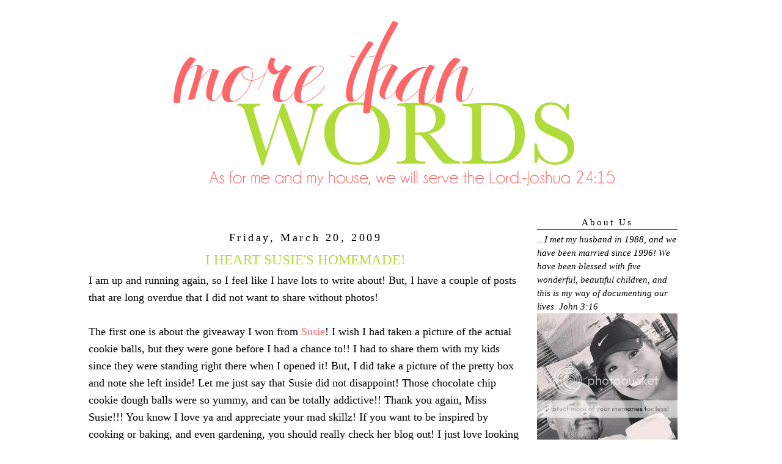

--- FILE ---
content_type: text/html; charset=UTF-8
request_url: https://minyards7.blogspot.com/2009/03/i-heart-susies-homemade.html?showComment=1237640700000
body_size: 15341
content:
<!DOCTYPE html>
<html dir='ltr'>
<head>
<link href='https://www.blogger.com/static/v1/widgets/55013136-widget_css_bundle.css' rel='stylesheet' type='text/css'/>
<meta content='text/html; charset=UTF-8' http-equiv='Content-Type'/>
<meta content='blogger' name='generator'/>
<link href='https://minyards7.blogspot.com/favicon.ico' rel='icon' type='image/x-icon'/>
<link href='https://minyards7.blogspot.com/2009/03/i-heart-susies-homemade.html' rel='canonical'/>
<link rel="alternate" type="application/atom+xml" title="More Than Words - Atom" href="https://minyards7.blogspot.com/feeds/posts/default" />
<link rel="alternate" type="application/rss+xml" title="More Than Words - RSS" href="https://minyards7.blogspot.com/feeds/posts/default?alt=rss" />
<link rel="service.post" type="application/atom+xml" title="More Than Words - Atom" href="https://www.blogger.com/feeds/3920268204710565623/posts/default" />

<link rel="alternate" type="application/atom+xml" title="More Than Words - Atom" href="https://minyards7.blogspot.com/feeds/737074649508257562/comments/default" />
<!--Can't find substitution for tag [blog.ieCssRetrofitLinks]-->
<link href='http://img.photobucket.com/albums/v669/buzymommy/100_8349-1.jpg' rel='image_src'/>
<meta content='https://minyards7.blogspot.com/2009/03/i-heart-susies-homemade.html' property='og:url'/>
<meta content='I HEART SUSIE&#39;S HOMEMADE!' property='og:title'/>
<meta content='I am up and running again, so I feel like I have lots to write about! But, I have a couple of posts that are long overdue that I did not wan...' property='og:description'/>
<meta content='https://lh3.googleusercontent.com/blogger_img_proxy/AEn0k_tqSvzudP6Kr7EKKbco1FL8TmAAO7UwBTB_w0CD-SDo0OK7fIxWogtTn40Pbs2c_CMWNIUdMSJe1XDw5aYngL50YvRE-Zt4Z4erOKmK2EqVOh3bbYM-5yK3o6dEdwbDLM6A=w1200-h630-p-k-no-nu' property='og:image'/>
<title>More Than Words: I HEART SUSIE'S HOMEMADE!</title>
<style id='page-skin-1' type='text/css'><!--
/*
-----------------------------------------------
Blog Template Design by:
Designer: Danielle Moss Graphic Design & Photography
URL:      danielle-moss.com
Date:    July  2011
This blog is protected by the Fair Use & Commercial Use Copyright Protection Act.
You may not copy or edit this code. Any unauthorized use of this blog's design, code, or content will be strictly enforced.
----------------------------------------------- */
/* Variable definitions
====================
<Variable name="bgcolor" description="Page Background Color"
type="color" default="#fff">
<Variable name="textcolor" description="Text Color"
type="color" default="#333">
<Variable name="linkcolor" description="Link Color"
type="color" default="#58a">
<Variable name="pagetitlecolor" description="Blog Title Color"
type="color" default="#666">
<Variable name="descriptioncolor" description="Blog Description Color"
type="color" default="#999">
<Variable name="titlecolor" description="Post Title Color"
type="color" default="#c60">
<Variable name="bordercolor" description="Border Color"
type="color" default="#ccc">
<Variable name="sidebarcolor" description="Sidebar Title Color"
type="color" default="#999">
<Variable name="sidebartextcolor" description="Sidebar Text Color"
type="color" default="#666">
<Variable name="visitedlinkcolor" description="Visited Link Color"
type="color" default="#999">
<Variable name="bodyfont" description="Text Font"
type="font" default="normal normal 100% Georgia, Serif">
<Variable name="headerfont" description="Sidebar Title Font"
type="font"
default="normal normal 78% 'Trebuchet MS',Trebuchet,Arial,Verdana,Sans-serif">
<Variable name="pagetitlefont" description="Blog Title Font"
type="font"
default="normal normal 200% Georgia, Serif">
<Variable name="descriptionfont" description="Blog Description Font"
type="font"
default="normal normal 78% 'Trebuchet MS', Trebuchet, Arial, Verdana, Sans-serif">
<Variable name="postfooterfont" description="Post Footer Font"
type="font"
default="normal normal 78% 'Trebuchet MS', Trebuchet, Arial, Verdana, Sans-serif">
<Variable name="startSide" description="Side where text starts in blog language"
type="automatic" default="left">
<Variable name="endSide" description="Side where text ends in blog language"
type="automatic" default="right">
*/
/* Use this with templates/template-twocol.html */
#navbar-iframe{opacity:0.0;filter:alpha(Opacity=0)}
#navbar-iframe:hover{opacity:1.0;filter:alpha(Opacity=100, FinishedOpacity=100)}
body {
background:#ffffff;
background-image: url();
background-attachment: fixed;
margin:0;
font:medium century gothic;
font-size/* */:/**/small;
font-size: /**/small;
text-align: center;
}
a:link {
color:#ff6668;
text-decoration:none;
}
a:visited {
color:#ff6668;
text-decoration:none;
}
a:hover {
color:#000000;
text-decoration:underline;
}
a img {
border-width:0;
}
/* Header
-----------------------------------------------
*/
#header-wrapper {
width:1000px;
height: px;
padding: px;
background: url
margin:px auto 0px;
border:px solid #ffffff;
}
#header {
margin: px px;
padding: px px;
padding-bottom: 5px;
border: px solid #ffffff;
text-align: center;
color:#ffffff;
}
#header h1 {
margin:5px 5px 0;
padding:px 15px .25em;
line-height:1.2em;
text-transform:uppercase;
letter-spacing:.2em;
font: normal normal 150% Georgia, Serif;
}
#header a {
color:#ffffff;
text-decoration:none;
}
#header a:hover {
color:#ffffff;
}
#header .description {
margin:0 px px;
padding: px px;
max-width: 700px;
text-transform:uppercase;
letter-spacing:.2em;
line-height: 1.4em;
font: normal normal 78% 'Trebuchet MS', Trebuchet, Arial, Verdana, Sans-serif;
color: #999999;
}
/* Outer-Wrapper
----------------------------------------------- */
#outer-wrapper {
background-color:#FFFFFF;
padding: 0px;
background-image: url();
background-repeat: repeat;
border: 4px solid #;
width: 1000px;
margin:0 auto;
padding-top:5px;
padding:0px 0px;
text-align:left;
font: normal normal 115% Georgia, Serif;
}
#main-wrapper {
padding-top: 34px;
background:#;
border: 2px solid #;
background-image:
url();
width: 710px;
padding-left: 5px;
padding-right: 10px;
float: left;
font: normal normal 120% geneva;
word-wrap: break-word; /* fix for long text breaking sidebar float in IE */
overflow: hidden; /* fix for long non-text content breaking IE sidebar float */
}
#sidebar-wrapper {
padding-top: 34px;
background:#;
border: 2px solid #;
background-image: url();
background-repeat: repeat;
font: normal normal 100% century gothic;
width: 230px;
padding-right: 11px;
padding-left: 11px;
margin-right: 20px;
magin-top: 20px;
padding-top: 20px;
float: right;
word-wrap: break-word; /* fix for long text breaking sidebar float in IE */
overflow: hidden; /* fix for long non-text content breaking IE sidebar float */
}
/* Headings
----------------------------------------------- */
h2 {
margin:1.5em 0 .75em;
line-height: 1.4em;
text-transform:mixed case;
font: normal normal 100% century gothic;
text-align: center;
letter-spacing:.2em;
color:#000000; }
/* Posts
-----------------------------------------------
*/
h2.date-header {
margin:1.5em 0 .5em;
}
.post {
margin:.5em 0 0em;
border-bottom:0px dotted #000000;
padding-bottom:0em;
}
.post-footer-line-3{
background-image:   url(https://lh3.googleusercontent.com/blogger_img_proxy/AEn0k_vq2dtWwH8WcOeSnzMn46SEMMNeBW9Q0Uy_Kh5KNuBwLWnP8I6VHnsZHtsl0Wh7r9BoEXHqpzb9DMgkhH00rMOcWx3B4mC3XlAnNZ-6203tpPBiLfRYACJbtPdSYxA6Mo29tjcj=s0-d);
background-repeat: no-repeat;
background-position: center;
margin: 5px;
height: 70px;
}
.post h3 {
margin:.25em 0 0;
padding:0 0 4px;
font-size:130%;
text-align: center;
font-weight:normal;
line-height:1.4em;
color:#b0dc3a;
}
.post h3 a, .post h3 a:visited, .post h3 strong {
display:block;
text-decoration:none;
color:#b0dc3a;
font-weight:normal;
}
.post h3 strong, .post h3 a:hover {
color:#000000;
}
.post-body {
margin:0 0 .75em;
line-height:1.6em;
}
.post-body blockquote {
line-height:1.3em;
}
.post-footer {
margin: .75em 0;
color:#000000;
text-transform:uppercase;
letter-spacing:.1em;
font: normal normal 78% 'Trebuchet MS', Trebuchet, Arial, Verdana, Sans-serif;
line-height: 1.4em;
}
.comment-link {
margin-left:.6em;
}
.post img {
padding:0px;
border:0px solid #000000;
}
.post blockquote {
margin:1em 20px;
}
.post blockquote p {
margin:.75em 0;
}
/* Comments
----------------------------------------------- */
#comments h4 {
margin:1em 0;
font-weight: bold;
line-height: 1.4em;
text-transform:uppercase;
letter-spacing:.2em;
color: #000000;
}
#comments-block {
margin:1em 0 1.5em;
line-height:1.6em;
}
#comments-block .comment-author {
margin:.5em 0;
}
#comments-block .comment-body {
margin:.25em 0 0;
}
#comments-block .comment-footer {
margin:-.25em 0 2em;
line-height: 1.4em;
text-transform:uppercase;
letter-spacing:.1em;
}
#comments-block .comment-body p {
margin:0 0 .75em;
}
.deleted-comment {
font-style:italic;
color:gray;
}
#blog-pager-newer-link {
float: left;
}
#blog-pager-older-link {
float: right;
}
#blog-pager {
text-align: center;
}
.feed-links {
clear: both;
line-height: 2.5em;
}
/* Sidebar Content
----------------------------------------------- */
.sidebar {
color: #000000;
line-height: 1.5em;
}
.sidebar ul {
list-style:none;
margin:0 0 0;
padding:0 0 0;
}
.sidebar li {
margin:0;
padding-top:0;
padding-right:0;
padding-bottom:.25em;
padding-left:15px;
text-indent:-15px;
line-height:1.5em;
}
.sidebar h2 {
margin:1em 0 .35em;
line-height: 1.5em;
color:#000000;
border-bottom: 1px solid #000000;
}
.sidebar .widget, .main .widget {
border-bottom:0px dotted #000000;
margin:0 0 0em;
padding:0 0 0em;
}
.main .Blog {
border-bottom-width: 0;
}
/* Profile
----------------------------------------------- */
.profile-img {
float: left;
margin-top: 0;
margin-right: 5px;
margin-bottom: 5px;
margin-left: 0;
padding: 0px;
border: 1px solid #000000;
}
.profile-data {
margin:0;
text-transform:uppercase;
letter-spacing:.1em;
font: normal normal 78% 'Trebuchet MS', Trebuchet, Arial, Verdana, Sans-serif;
color: #000000;
font-weight: bold;
line-height: 1.6em;
}
.profile-datablock {
margin:.5em 0 .5em;
}
.profile-textblock {
margin: 0.5em 0;
line-height: 1.6em;
}
.profile-link {
font: normal normal 78% 'Trebuchet MS', Trebuchet, Arial, Verdana, Sans-serif;
text-transform: uppercase;
letter-spacing: .1em;
}
/* Footer
----------------------------------------------- */
#footer {
width:660px;
clear:both;
margin:0 auto;
padding-top:15px;
line-height: 1.6em;
text-transform: mixed case;
font: normal 100% century gothic;
letter-spacing:.1em;
text-align: center;
}

--></style>
<link href='https://www.blogger.com/dyn-css/authorization.css?targetBlogID=3920268204710565623&amp;zx=a5243bd3-9a55-4714-8ce5-812969d3c688' media='none' onload='if(media!=&#39;all&#39;)media=&#39;all&#39;' rel='stylesheet'/><noscript><link href='https://www.blogger.com/dyn-css/authorization.css?targetBlogID=3920268204710565623&amp;zx=a5243bd3-9a55-4714-8ce5-812969d3c688' rel='stylesheet'/></noscript>
<meta name='google-adsense-platform-account' content='ca-host-pub-1556223355139109'/>
<meta name='google-adsense-platform-domain' content='blogspot.com'/>

<!-- data-ad-client=ca-pub-5157244441768584 -->

</head>
<body>
<div class='navbar section' id='navbar'><div class='widget Navbar' data-version='1' id='Navbar1'><script type="text/javascript">
    function setAttributeOnload(object, attribute, val) {
      if(window.addEventListener) {
        window.addEventListener('load',
          function(){ object[attribute] = val; }, false);
      } else {
        window.attachEvent('onload', function(){ object[attribute] = val; });
      }
    }
  </script>
<div id="navbar-iframe-container"></div>
<script type="text/javascript" src="https://apis.google.com/js/platform.js"></script>
<script type="text/javascript">
      gapi.load("gapi.iframes:gapi.iframes.style.bubble", function() {
        if (gapi.iframes && gapi.iframes.getContext) {
          gapi.iframes.getContext().openChild({
              url: 'https://www.blogger.com/navbar/3920268204710565623?po\x3d737074649508257562\x26origin\x3dhttps://minyards7.blogspot.com',
              where: document.getElementById("navbar-iframe-container"),
              id: "navbar-iframe"
          });
        }
      });
    </script><script type="text/javascript">
(function() {
var script = document.createElement('script');
script.type = 'text/javascript';
script.src = '//pagead2.googlesyndication.com/pagead/js/google_top_exp.js';
var head = document.getElementsByTagName('head')[0];
if (head) {
head.appendChild(script);
}})();
</script>
</div></div>
<div id='outer-wrapper'><div id='wrap2'>
<!-- skip links for text browsers -->
<span id='skiplinks' style='display:none;'>
<a href='#main'>skip to main </a> |
      <a href='#sidebar'>skip to sidebar</a>
</span>
<div id='header-wrapper'>
<div class='header section' id='header'><div class='widget Header' data-version='1' id='Header1'>
<div id='header-inner'>
<a href='https://minyards7.blogspot.com/' style='display: block'>
<img alt='More Than Words' height='283px; ' id='Header1_headerimg' src='https://blogger.googleusercontent.com/img/b/R29vZ2xl/AVvXsEiSsbcA8lMw-doiELTpb1-4bfcZyoJPA90U5dW053ePv3oMfBuVhzPJOp6WIc2Jk6MCxcZXdugVfNS9oQgvAkxqlQguNcP8cGhmoSyGz-31R17MxEDaiTXgnTDeuTSTc1wCWl75PZipXws/s1600/mtw.png' style='display: block' width='1000px; '/>
</a>
</div>
</div></div>
</div>
<div id='content-wrapper'>
<div id='crosscol-wrapper' style='text-align:center'>
<div class='crosscol no-items section' id='crosscol'></div>
</div>
<div id='main-wrapper'>
<div class='main section' id='main'><div class='widget Blog' data-version='1' id='Blog1'>
<div class='blog-posts hfeed'>

          <div class="date-outer">
        
<h2 class='date-header'><span>Friday, March 20, 2009</span></h2>

          <div class="date-posts">
        
<div class='post-outer'>
<div class='post hentry'>
<a name='737074649508257562'></a>
<h3 class='post-title entry-title'>
I HEART SUSIE'S HOMEMADE!
</h3>
<div class='post-header'>
<div class='post-header-line-1'></div>
</div>
<div class='post-body entry-content'>
<span style="font-family:verdana;">I am up and running again, so I feel like I have lots to write about! But, I have a couple of posts that are long overdue that I did not want to share without photos!<br /><br />The first one is about the giveaway I won from <a href="http://susieshomemade.blogspot.com/">Susie</a>!  I wish I had taken a picture of  the actual cookie balls, but they were gone before I had a chance to!! I had to share them with my kids since they were standing right there when I opened it! But, I did take a picture of the pretty box and note she left inside! Let me just say that Susie did not disappoint!  Those chocolate chip cookie dough balls were so yummy, and can be totally addictive!! Thank you again, Miss Susie!!! You know I love ya and appreciate your mad skillz! If you want to be inspired by cooking or baking, and even gardening, you should really check her blog out! I just love looking at what she creates!<br /></span><div style="text-align: center;"><span style="font-family:verdana;"><a href="http://photobucket.com/" target="_blank"><img alt="Photobucket" border="0" src="https://lh3.googleusercontent.com/blogger_img_proxy/AEn0k_tqSvzudP6Kr7EKKbco1FL8TmAAO7UwBTB_w0CD-SDo0OK7fIxWogtTn40Pbs2c_CMWNIUdMSJe1XDw5aYngL50YvRE-Zt4Z4erOKmK2EqVOh3bbYM-5yK3o6dEdwbDLM6A=s0-d"></a><br /><br /></span></div>
<div style='clear: both;'></div>
</div>
<div class='post-footer'>
<div class='post-footer-line post-footer-line-1'><span class='post-comment-link'>
</span>
<span class='post-icons'>
<span class='item-control blog-admin pid-464825335'>
<a href='https://www.blogger.com/post-edit.g?blogID=3920268204710565623&postID=737074649508257562&from=pencil' title='Edit Post'>
<img alt='' class='icon-action' height='18' src='https://resources.blogblog.com/img/icon18_edit_allbkg.gif' width='18'/>
</a>
</span>
</span>
</div>
<div class='post-footer-line post-footer-line-2'><span class='post-labels'>
Labels:
<a href='https://minyards7.blogspot.com/search/label/Chocolate%20Balls' rel='tag'>Chocolate Balls</a>,
<a href='https://minyards7.blogspot.com/search/label/Susies%20Homemade%20Giveway' rel='tag'>Susies Homemade Giveway</a>
</span>
</div>
<div class='post-footer-line post-footer-line-3'></div>
</div>
</div>
<div class='comments' id='comments'>
<a name='comments'></a>
<h4>15 comments:</h4>
<div id='Blog1_comments-block-wrapper'>
<dl class='avatar-comment-indent' id='comments-block'>
<dt class='comment-author ' id='c1828517354225890656'>
<a name='c1828517354225890656'></a>
<div class="avatar-image-container vcard"><span dir="ltr"><a href="https://www.blogger.com/profile/09275456448997619944" target="" rel="nofollow" onclick="" class="avatar-hovercard" id="av-1828517354225890656-09275456448997619944"><img src="https://resources.blogblog.com/img/blank.gif" width="35" height="35" class="delayLoad" style="display: none;" longdesc="//blogger.googleusercontent.com/img/b/R29vZ2xl/AVvXsEgEvzBSs-kwFqRlDbIt4wX-bq1RyibkldUGpfnihzeIexv0o6f5fokWuUkbZRPiXhRWMOePohB3nBzolgj0a0tAumkNWxNQQrcgCDyo5xorWyhaYpj4tw9ORkDg2YylLQ/s45-c/*" alt="" title="Denise">

<noscript><img src="//blogger.googleusercontent.com/img/b/R29vZ2xl/AVvXsEgEvzBSs-kwFqRlDbIt4wX-bq1RyibkldUGpfnihzeIexv0o6f5fokWuUkbZRPiXhRWMOePohB3nBzolgj0a0tAumkNWxNQQrcgCDyo5xorWyhaYpj4tw9ORkDg2YylLQ/s45-c/*" width="35" height="35" class="photo" alt=""></noscript></a></span></div>
<a href='https://www.blogger.com/profile/09275456448997619944' rel='nofollow'>Denise</a>
said...
</dt>
<dd class='comment-body' id='Blog1_cmt-1828517354225890656'>
<p>
Great gifts sweetie.
</p>
</dd>
<dd class='comment-footer'>
<span class='comment-timestamp'>
<a href='https://minyards7.blogspot.com/2009/03/i-heart-susies-homemade.html?showComment=1237574580000#c1828517354225890656' title='comment permalink'>
March 20, 2009 at 11:43&#8239;AM
</a>
<span class='item-control blog-admin pid-2030091732'>
<a class='comment-delete' href='https://www.blogger.com/comment/delete/3920268204710565623/1828517354225890656' title='Delete Comment'>
<img src='https://resources.blogblog.com/img/icon_delete13.gif'/>
</a>
</span>
</span>
</dd>
<dt class='comment-author ' id='c3172442652401372184'>
<a name='c3172442652401372184'></a>
<div class="avatar-image-container vcard"><span dir="ltr"><a href="https://www.blogger.com/profile/00046280427480297504" target="" rel="nofollow" onclick="" class="avatar-hovercard" id="av-3172442652401372184-00046280427480297504"><img src="https://resources.blogblog.com/img/blank.gif" width="35" height="35" class="delayLoad" style="display: none;" longdesc="//blogger.googleusercontent.com/img/b/R29vZ2xl/AVvXsEg5Nw19FTMkdtg6YJFzrZiGWlnI2A7qmGR00ai8CXAgiWzZoL5uX3nYKEmSkVjD_Q5t1LcAzDlzJZ0XVJtGU6ODJGM50yd4Y_rRCX9l5AMEZ-jrjTYkiG1UnjGqNsUu7A/s45-c/IMGP3668.JPG" alt="" title="Sara">

<noscript><img src="//blogger.googleusercontent.com/img/b/R29vZ2xl/AVvXsEg5Nw19FTMkdtg6YJFzrZiGWlnI2A7qmGR00ai8CXAgiWzZoL5uX3nYKEmSkVjD_Q5t1LcAzDlzJZ0XVJtGU6ODJGM50yd4Y_rRCX9l5AMEZ-jrjTYkiG1UnjGqNsUu7A/s45-c/IMGP3668.JPG" width="35" height="35" class="photo" alt=""></noscript></a></span></div>
<a href='https://www.blogger.com/profile/00046280427480297504' rel='nofollow'>Sara</a>
said...
</dt>
<dd class='comment-body' id='Blog1_cmt-3172442652401372184'>
<p>
Yum! Glad you're back!
</p>
</dd>
<dd class='comment-footer'>
<span class='comment-timestamp'>
<a href='https://minyards7.blogspot.com/2009/03/i-heart-susies-homemade.html?showComment=1237574880000#c3172442652401372184' title='comment permalink'>
March 20, 2009 at 11:48&#8239;AM
</a>
<span class='item-control blog-admin pid-928420734'>
<a class='comment-delete' href='https://www.blogger.com/comment/delete/3920268204710565623/3172442652401372184' title='Delete Comment'>
<img src='https://resources.blogblog.com/img/icon_delete13.gif'/>
</a>
</span>
</span>
</dd>
<dt class='comment-author ' id='c7613213305947677722'>
<a name='c7613213305947677722'></a>
<div class="avatar-image-container vcard"><span dir="ltr"><a href="https://www.blogger.com/profile/12099425493742842588" target="" rel="nofollow" onclick="" class="avatar-hovercard" id="av-7613213305947677722-12099425493742842588"><img src="https://resources.blogblog.com/img/blank.gif" width="35" height="35" class="delayLoad" style="display: none;" longdesc="//blogger.googleusercontent.com/img/b/R29vZ2xl/AVvXsEhpyxO51wFmYXtPsncuM-CJe66MWqL-LnMaWJv_5fkr-SUk0iX_s2Ba9iVNVfiZZ7Bed6t91BmmQAwC5LOKXVHDpkQipwqP-WMct5-IjrrDIdQjNfk5qHkrbaW-XOzGIPk/s45-c/Profile.jpg" alt="" title="Susie">

<noscript><img src="//blogger.googleusercontent.com/img/b/R29vZ2xl/AVvXsEhpyxO51wFmYXtPsncuM-CJe66MWqL-LnMaWJv_5fkr-SUk0iX_s2Ba9iVNVfiZZ7Bed6t91BmmQAwC5LOKXVHDpkQipwqP-WMct5-IjrrDIdQjNfk5qHkrbaW-XOzGIPk/s45-c/Profile.jpg" width="35" height="35" class="photo" alt=""></noscript></a></span></div>
<a href='https://www.blogger.com/profile/12099425493742842588' rel='nofollow'>Susie</a>
said...
</dt>
<dd class='comment-body' id='Blog1_cmt-7613213305947677722'>
<p>
You are such a sweetie! Thanks for the shout out!! <BR/><BR/>It's weird looking at my stuff on another blog. I love seeing what you see. Really cool!! <BR/><BR/>I am super glad that you enjoyed them too:-) Thanks again for being such a loyal reader and good friend:-)
</p>
</dd>
<dd class='comment-footer'>
<span class='comment-timestamp'>
<a href='https://minyards7.blogspot.com/2009/03/i-heart-susies-homemade.html?showComment=1237574880001#c7613213305947677722' title='comment permalink'>
March 20, 2009 at 11:48&#8239;AM
</a>
<span class='item-control blog-admin pid-431537826'>
<a class='comment-delete' href='https://www.blogger.com/comment/delete/3920268204710565623/7613213305947677722' title='Delete Comment'>
<img src='https://resources.blogblog.com/img/icon_delete13.gif'/>
</a>
</span>
</span>
</dd>
<dt class='comment-author ' id='c7081440497176569063'>
<a name='c7081440497176569063'></a>
<div class="avatar-image-container vcard"><span dir="ltr"><a href="https://www.blogger.com/profile/00465360586002579218" target="" rel="nofollow" onclick="" class="avatar-hovercard" id="av-7081440497176569063-00465360586002579218"><img src="https://resources.blogblog.com/img/blank.gif" width="35" height="35" class="delayLoad" style="display: none;" longdesc="//blogger.googleusercontent.com/img/b/R29vZ2xl/AVvXsEji2bxpR6M0KI-LFtYwi8QZAYfKzEG1iNbp1lpR_UovZQJtlOm2sr4MmsXUX1zSjJ90jVBZWQD_n-AOBqcApOOL_npnBGo8VdH8yJWwrQRwF0N0_14_1A5chQ6lCTNoYA/s45-c/IMG_1226.JPG" alt="" title="mama&amp;#39;s smitten">

<noscript><img src="//blogger.googleusercontent.com/img/b/R29vZ2xl/AVvXsEji2bxpR6M0KI-LFtYwi8QZAYfKzEG1iNbp1lpR_UovZQJtlOm2sr4MmsXUX1zSjJ90jVBZWQD_n-AOBqcApOOL_npnBGo8VdH8yJWwrQRwF0N0_14_1A5chQ6lCTNoYA/s45-c/IMG_1226.JPG" width="35" height="35" class="photo" alt=""></noscript></a></span></div>
<a href='https://www.blogger.com/profile/00465360586002579218' rel='nofollow'>mama&#39;s smitten</a>
said...
</dt>
<dd class='comment-body' id='Blog1_cmt-7081440497176569063'>
<p>
Glad your back!
</p>
</dd>
<dd class='comment-footer'>
<span class='comment-timestamp'>
<a href='https://minyards7.blogspot.com/2009/03/i-heart-susies-homemade.html?showComment=1237575720000#c7081440497176569063' title='comment permalink'>
March 20, 2009 at 12:02&#8239;PM
</a>
<span class='item-control blog-admin pid-1637713394'>
<a class='comment-delete' href='https://www.blogger.com/comment/delete/3920268204710565623/7081440497176569063' title='Delete Comment'>
<img src='https://resources.blogblog.com/img/icon_delete13.gif'/>
</a>
</span>
</span>
</dd>
<dt class='comment-author ' id='c4140306558531914021'>
<a name='c4140306558531914021'></a>
<div class="avatar-image-container vcard"><span dir="ltr"><a href="https://www.blogger.com/profile/10513249357085004389" target="" rel="nofollow" onclick="" class="avatar-hovercard" id="av-4140306558531914021-10513249357085004389"><img src="https://resources.blogblog.com/img/blank.gif" width="35" height="35" class="delayLoad" style="display: none;" longdesc="//blogger.googleusercontent.com/img/b/R29vZ2xl/AVvXsEiYr1B03dST8pmoS4lLEknh4ldIl0_7nWffNyLQG-13GZxFrELSCulk0sNDU1NuHafjG4CaJGNDv6-dVW0hrCPNeDNiz7zLGKYfUwE0vXkQMt5R_UGEAD0gKFGYb4rGn-I/s45-c/IMG_2671.jpg" alt="" title="Amy">

<noscript><img src="//blogger.googleusercontent.com/img/b/R29vZ2xl/AVvXsEiYr1B03dST8pmoS4lLEknh4ldIl0_7nWffNyLQG-13GZxFrELSCulk0sNDU1NuHafjG4CaJGNDv6-dVW0hrCPNeDNiz7zLGKYfUwE0vXkQMt5R_UGEAD0gKFGYb4rGn-I/s45-c/IMG_2671.jpg" width="35" height="35" class="photo" alt=""></noscript></a></span></div>
<a href='https://www.blogger.com/profile/10513249357085004389' rel='nofollow'>Amy</a>
said...
</dt>
<dd class='comment-body' id='Blog1_cmt-4140306558531914021'>
<p>
Thanks for stopping by today. Plus you are now a follower and that means a lot to me. I love that Susie she is always doing something fun on her blog page. Happy Spring to you.
</p>
</dd>
<dd class='comment-footer'>
<span class='comment-timestamp'>
<a href='https://minyards7.blogspot.com/2009/03/i-heart-susies-homemade.html?showComment=1237575900000#c4140306558531914021' title='comment permalink'>
March 20, 2009 at 12:05&#8239;PM
</a>
<span class='item-control blog-admin pid-1257404977'>
<a class='comment-delete' href='https://www.blogger.com/comment/delete/3920268204710565623/4140306558531914021' title='Delete Comment'>
<img src='https://resources.blogblog.com/img/icon_delete13.gif'/>
</a>
</span>
</span>
</dd>
<dt class='comment-author ' id='c8998510929883418780'>
<a name='c8998510929883418780'></a>
<div class="avatar-image-container vcard"><span dir="ltr"><a href="https://www.blogger.com/profile/14509535136702909516" target="" rel="nofollow" onclick="" class="avatar-hovercard" id="av-8998510929883418780-14509535136702909516"><img src="https://resources.blogblog.com/img/blank.gif" width="35" height="35" class="delayLoad" style="display: none;" longdesc="//blogger.googleusercontent.com/img/b/R29vZ2xl/AVvXsEigPkrFbV5cDHO5LSRfM8Qsgt2c6Acz03O0ckknfkBz5sNysCLH2mZBb0Fnq9UxVfXYiD1Ogpwh3Y2YH4qADUfvYsmf16xNeYweWk28QxSINCr2wiAebLLmeblV53RNxIg/s45-c/100_1108.JPG" alt="" title="Laura">

<noscript><img src="//blogger.googleusercontent.com/img/b/R29vZ2xl/AVvXsEigPkrFbV5cDHO5LSRfM8Qsgt2c6Acz03O0ckknfkBz5sNysCLH2mZBb0Fnq9UxVfXYiD1Ogpwh3Y2YH4qADUfvYsmf16xNeYweWk28QxSINCr2wiAebLLmeblV53RNxIg/s45-c/100_1108.JPG" width="35" height="35" class="photo" alt=""></noscript></a></span></div>
<a href='https://www.blogger.com/profile/14509535136702909516' rel='nofollow'>Laura</a>
said...
</dt>
<dd class='comment-body' id='Blog1_cmt-8998510929883418780'>
<p>
Yay! Glad your back online. I am so tempted to go place an order. My mouth just waters thinking about chocolate, LOL.
</p>
</dd>
<dd class='comment-footer'>
<span class='comment-timestamp'>
<a href='https://minyards7.blogspot.com/2009/03/i-heart-susies-homemade.html?showComment=1237580400000#c8998510929883418780' title='comment permalink'>
March 20, 2009 at 1:20&#8239;PM
</a>
<span class='item-control blog-admin pid-1711415888'>
<a class='comment-delete' href='https://www.blogger.com/comment/delete/3920268204710565623/8998510929883418780' title='Delete Comment'>
<img src='https://resources.blogblog.com/img/icon_delete13.gif'/>
</a>
</span>
</span>
</dd>
<dt class='comment-author ' id='c1169450179655565084'>
<a name='c1169450179655565084'></a>
<div class="avatar-image-container vcard"><span dir="ltr"><a href="https://www.blogger.com/profile/14298977962218410054" target="" rel="nofollow" onclick="" class="avatar-hovercard" id="av-1169450179655565084-14298977962218410054"><img src="https://resources.blogblog.com/img/blank.gif" width="35" height="35" class="delayLoad" style="display: none;" longdesc="//blogger.googleusercontent.com/img/b/R29vZ2xl/AVvXsEhyQvgkxh9Bfit5BxTVwugd8A2WcenyAgg7VmZonDJfx4iMzogy6h3yututRAm2rw9SN9MMN74C-13EVtgLGF6Gb2i78T-WqXoySq41axt-akKfNmtwNsguJOh0zVkrlQ/s45-c/IMG_1952.JPG" alt="" title="McCrakensx4">

<noscript><img src="//blogger.googleusercontent.com/img/b/R29vZ2xl/AVvXsEhyQvgkxh9Bfit5BxTVwugd8A2WcenyAgg7VmZonDJfx4iMzogy6h3yututRAm2rw9SN9MMN74C-13EVtgLGF6Gb2i78T-WqXoySq41axt-akKfNmtwNsguJOh0zVkrlQ/s45-c/IMG_1952.JPG" width="35" height="35" class="photo" alt=""></noscript></a></span></div>
<a href='https://www.blogger.com/profile/14298977962218410054' rel='nofollow'>McCrakensx4</a>
said...
</dt>
<dd class='comment-body' id='Blog1_cmt-1169450179655565084'>
<p>
Sounds so yummy!
</p>
</dd>
<dd class='comment-footer'>
<span class='comment-timestamp'>
<a href='https://minyards7.blogspot.com/2009/03/i-heart-susies-homemade.html?showComment=1237589160000#c1169450179655565084' title='comment permalink'>
March 20, 2009 at 3:46&#8239;PM
</a>
<span class='item-control blog-admin pid-1696359205'>
<a class='comment-delete' href='https://www.blogger.com/comment/delete/3920268204710565623/1169450179655565084' title='Delete Comment'>
<img src='https://resources.blogblog.com/img/icon_delete13.gif'/>
</a>
</span>
</span>
</dd>
<dt class='comment-author ' id='c6730596481222381565'>
<a name='c6730596481222381565'></a>
<div class="avatar-image-container vcard"><span dir="ltr"><a href="https://www.blogger.com/profile/14519343990735608713" target="" rel="nofollow" onclick="" class="avatar-hovercard" id="av-6730596481222381565-14519343990735608713"><img src="https://resources.blogblog.com/img/blank.gif" width="35" height="35" class="delayLoad" style="display: none;" longdesc="//blogger.googleusercontent.com/img/b/R29vZ2xl/AVvXsEjtD771t7U3Bqdhm-RZT6Nc2UJxSMWYGKicy7-6P9SFWkgeRRM9diFhntaBUcfu6kbRyjJPSbdWijJ2vkJyECl5xMLpvwn5RMvOgKPYXeuE2BxPr6szcS2YSLsQp7PknA/s45-c/s1400204944_30105416_2983125.jpg" alt="" title="momstheword">

<noscript><img src="//blogger.googleusercontent.com/img/b/R29vZ2xl/AVvXsEjtD771t7U3Bqdhm-RZT6Nc2UJxSMWYGKicy7-6P9SFWkgeRRM9diFhntaBUcfu6kbRyjJPSbdWijJ2vkJyECl5xMLpvwn5RMvOgKPYXeuE2BxPr6szcS2YSLsQp7PknA/s45-c/s1400204944_30105416_2983125.jpg" width="35" height="35" class="photo" alt=""></noscript></a></span></div>
<a href='https://www.blogger.com/profile/14519343990735608713' rel='nofollow'>momstheword</a>
said...
</dt>
<dd class='comment-body' id='Blog1_cmt-6730596481222381565'>
<p>
Yay!  Welcome back!  Love the precious picture of your tiny son!
</p>
</dd>
<dd class='comment-footer'>
<span class='comment-timestamp'>
<a href='https://minyards7.blogspot.com/2009/03/i-heart-susies-homemade.html?showComment=1237595940000#c6730596481222381565' title='comment permalink'>
March 20, 2009 at 5:39&#8239;PM
</a>
<span class='item-control blog-admin pid-976771268'>
<a class='comment-delete' href='https://www.blogger.com/comment/delete/3920268204710565623/6730596481222381565' title='Delete Comment'>
<img src='https://resources.blogblog.com/img/icon_delete13.gif'/>
</a>
</span>
</span>
</dd>
<dt class='comment-author ' id='c119451676499723802'>
<a name='c119451676499723802'></a>
<div class="avatar-image-container vcard"><span dir="ltr"><a href="https://www.blogger.com/profile/11030614911383194576" target="" rel="nofollow" onclick="" class="avatar-hovercard" id="av-119451676499723802-11030614911383194576"><img src="https://resources.blogblog.com/img/blank.gif" width="35" height="35" class="delayLoad" style="display: none;" longdesc="//blogger.googleusercontent.com/img/b/R29vZ2xl/AVvXsEinpc-hHkWxKmBIlGX5j8Tv-farZLGlGVUKjhOeffkOcNcKpiDo0Q_6wKi3xZRSh0jK9OQzSKxKrtOcQlNJti1bgUtim9K_oln0qnz1c0ZloCUPuGLIPPNxqjrpeNvomw/s45-c/12182934_10201166983374038_6952454340590033574_o.jpg" alt="" title="Stacy">

<noscript><img src="//blogger.googleusercontent.com/img/b/R29vZ2xl/AVvXsEinpc-hHkWxKmBIlGX5j8Tv-farZLGlGVUKjhOeffkOcNcKpiDo0Q_6wKi3xZRSh0jK9OQzSKxKrtOcQlNJti1bgUtim9K_oln0qnz1c0ZloCUPuGLIPPNxqjrpeNvomw/s45-c/12182934_10201166983374038_6952454340590033574_o.jpg" width="35" height="35" class="photo" alt=""></noscript></a></span></div>
<a href='https://www.blogger.com/profile/11030614911383194576' rel='nofollow'>Stacy</a>
said...
</dt>
<dd class='comment-body' id='Blog1_cmt-119451676499723802'>
<p>
I'm glad your back:) I bet the cookies were yummy!!
</p>
</dd>
<dd class='comment-footer'>
<span class='comment-timestamp'>
<a href='https://minyards7.blogspot.com/2009/03/i-heart-susies-homemade.html?showComment=1237601880000#c119451676499723802' title='comment permalink'>
March 20, 2009 at 7:18&#8239;PM
</a>
<span class='item-control blog-admin pid-1484664698'>
<a class='comment-delete' href='https://www.blogger.com/comment/delete/3920268204710565623/119451676499723802' title='Delete Comment'>
<img src='https://resources.blogblog.com/img/icon_delete13.gif'/>
</a>
</span>
</span>
</dd>
<dt class='comment-author ' id='c6190351669555634279'>
<a name='c6190351669555634279'></a>
<div class="avatar-image-container vcard"><span dir="ltr"><a href="https://www.blogger.com/profile/17401566362778946134" target="" rel="nofollow" onclick="" class="avatar-hovercard" id="av-6190351669555634279-17401566362778946134"><img src="https://resources.blogblog.com/img/blank.gif" width="35" height="35" class="delayLoad" style="display: none;" longdesc="//blogger.googleusercontent.com/img/b/R29vZ2xl/AVvXsEjjouYPlb1bhSGjIyDQxOiBQ-y6TmvOGMBtrxV6OAw4G3defxPOBHikfW4Td2m74vOta-zjT5se9JGF-Q8BCiCzOjn4Lx9QuqVmLMQcdCxdItmYVZhtBLbBz_c_VlZKpg/s45-c/DSC_0153.JPG" alt="" title="Daphine">

<noscript><img src="//blogger.googleusercontent.com/img/b/R29vZ2xl/AVvXsEjjouYPlb1bhSGjIyDQxOiBQ-y6TmvOGMBtrxV6OAw4G3defxPOBHikfW4Td2m74vOta-zjT5se9JGF-Q8BCiCzOjn4Lx9QuqVmLMQcdCxdItmYVZhtBLbBz_c_VlZKpg/s45-c/DSC_0153.JPG" width="35" height="35" class="photo" alt=""></noscript></a></span></div>
<a href='https://www.blogger.com/profile/17401566362778946134' rel='nofollow'>Daphine</a>
said...
</dt>
<dd class='comment-body' id='Blog1_cmt-6190351669555634279'>
<p>
Welcome back, friend!  Congrats on your win!
</p>
</dd>
<dd class='comment-footer'>
<span class='comment-timestamp'>
<a href='https://minyards7.blogspot.com/2009/03/i-heart-susies-homemade.html?showComment=1237604640000#c6190351669555634279' title='comment permalink'>
March 20, 2009 at 8:04&#8239;PM
</a>
<span class='item-control blog-admin pid-2096077847'>
<a class='comment-delete' href='https://www.blogger.com/comment/delete/3920268204710565623/6190351669555634279' title='Delete Comment'>
<img src='https://resources.blogblog.com/img/icon_delete13.gif'/>
</a>
</span>
</span>
</dd>
<dt class='comment-author ' id='c5528304789024111575'>
<a name='c5528304789024111575'></a>
<div class="avatar-image-container vcard"><span dir="ltr"><a href="https://www.blogger.com/profile/17480046958714954128" target="" rel="nofollow" onclick="" class="avatar-hovercard" id="av-5528304789024111575-17480046958714954128"><img src="https://resources.blogblog.com/img/blank.gif" width="35" height="35" class="delayLoad" style="display: none;" longdesc="//3.bp.blogspot.com/_a0-M0HIjsC4/SmiFqfF_ouI/AAAAAAAABXk/asMkhvmYVhg/S45-s35/avatar.gif" alt="" title="Debbie">

<noscript><img src="//3.bp.blogspot.com/_a0-M0HIjsC4/SmiFqfF_ouI/AAAAAAAABXk/asMkhvmYVhg/S45-s35/avatar.gif" width="35" height="35" class="photo" alt=""></noscript></a></span></div>
<a href='https://www.blogger.com/profile/17480046958714954128' rel='nofollow'>Debbie</a>
said...
</dt>
<dd class='comment-body' id='Blog1_cmt-5528304789024111575'>
<p>
I was so jealous of you winning those!
</p>
</dd>
<dd class='comment-footer'>
<span class='comment-timestamp'>
<a href='https://minyards7.blogspot.com/2009/03/i-heart-susies-homemade.html?showComment=1237607520000#c5528304789024111575' title='comment permalink'>
March 20, 2009 at 8:52&#8239;PM
</a>
<span class='item-control blog-admin pid-698903143'>
<a class='comment-delete' href='https://www.blogger.com/comment/delete/3920268204710565623/5528304789024111575' title='Delete Comment'>
<img src='https://resources.blogblog.com/img/icon_delete13.gif'/>
</a>
</span>
</span>
</dd>
<dt class='comment-author ' id='c3285205758794600451'>
<a name='c3285205758794600451'></a>
<div class="avatar-image-container vcard"><span dir="ltr"><a href="https://www.blogger.com/profile/00580727637588166139" target="" rel="nofollow" onclick="" class="avatar-hovercard" id="av-3285205758794600451-00580727637588166139"><img src="https://resources.blogblog.com/img/blank.gif" width="35" height="35" class="delayLoad" style="display: none;" longdesc="//blogger.googleusercontent.com/img/b/R29vZ2xl/AVvXsEhrwEhtbvSiOwIwn6qTvO2JJ64xHWCSmitMF_wG4GoMuE2Fmp7DmxI-iWeNjCwu8Qi32EUowRkWUEOu5sZ1WurSY3RLi0uZsqdDAngjUIsUUD-6BiyMQRKU3uQ3vAkj8Q/s45-c/211.JPG" alt="" title="Alicia W.">

<noscript><img src="//blogger.googleusercontent.com/img/b/R29vZ2xl/AVvXsEhrwEhtbvSiOwIwn6qTvO2JJ64xHWCSmitMF_wG4GoMuE2Fmp7DmxI-iWeNjCwu8Qi32EUowRkWUEOu5sZ1WurSY3RLi0uZsqdDAngjUIsUUD-6BiyMQRKU3uQ3vAkj8Q/s45-c/211.JPG" width="35" height="35" class="photo" alt=""></noscript></a></span></div>
<a href='https://www.blogger.com/profile/00580727637588166139' rel='nofollow'>Alicia W.</a>
said...
</dt>
<dd class='comment-body' id='Blog1_cmt-3285205758794600451'>
<p>
YUM!!!!! Winning Chocolate is such a fantastic treat! Congrats sweetie!
</p>
</dd>
<dd class='comment-footer'>
<span class='comment-timestamp'>
<a href='https://minyards7.blogspot.com/2009/03/i-heart-susies-homemade.html?showComment=1237640700000#c3285205758794600451' title='comment permalink'>
March 21, 2009 at 6:05&#8239;AM
</a>
<span class='item-control blog-admin pid-1078537448'>
<a class='comment-delete' href='https://www.blogger.com/comment/delete/3920268204710565623/3285205758794600451' title='Delete Comment'>
<img src='https://resources.blogblog.com/img/icon_delete13.gif'/>
</a>
</span>
</span>
</dd>
<dt class='comment-author ' id='c9116056035088916479'>
<a name='c9116056035088916479'></a>
<div class="avatar-image-container avatar-stock"><span dir="ltr"><a href="https://www.blogger.com/profile/16078786257885681829" target="" rel="nofollow" onclick="" class="avatar-hovercard" id="av-9116056035088916479-16078786257885681829"><img src="//www.blogger.com/img/blogger_logo_round_35.png" width="35" height="35" alt="" title="Mozi Esme">

</a></span></div>
<a href='https://www.blogger.com/profile/16078786257885681829' rel='nofollow'>Mozi Esme</a>
said...
</dt>
<dd class='comment-body' id='Blog1_cmt-9116056035088916479'>
<p>
Very sweet!
</p>
</dd>
<dd class='comment-footer'>
<span class='comment-timestamp'>
<a href='https://minyards7.blogspot.com/2009/03/i-heart-susies-homemade.html?showComment=1237680960000#c9116056035088916479' title='comment permalink'>
March 21, 2009 at 5:16&#8239;PM
</a>
<span class='item-control blog-admin pid-55090522'>
<a class='comment-delete' href='https://www.blogger.com/comment/delete/3920268204710565623/9116056035088916479' title='Delete Comment'>
<img src='https://resources.blogblog.com/img/icon_delete13.gif'/>
</a>
</span>
</span>
</dd>
<dt class='comment-author ' id='c7599537093358734370'>
<a name='c7599537093358734370'></a>
<div class="avatar-image-container vcard"><span dir="ltr"><a href="https://www.blogger.com/profile/14839089331137392815" target="" rel="nofollow" onclick="" class="avatar-hovercard" id="av-7599537093358734370-14839089331137392815"><img src="https://resources.blogblog.com/img/blank.gif" width="35" height="35" class="delayLoad" style="display: none;" longdesc="//2.bp.blogspot.com/-rp3y7uCPlUM/Tv5tdr3LgRI/AAAAAAAAFoQ/h8u-OO-XD3o/s35/short%25252Bhair%25252B001.JPG" alt="" title="really.truly">

<noscript><img src="//2.bp.blogspot.com/-rp3y7uCPlUM/Tv5tdr3LgRI/AAAAAAAAFoQ/h8u-OO-XD3o/s35/short%25252Bhair%25252B001.JPG" width="35" height="35" class="photo" alt=""></noscript></a></span></div>
<a href='https://www.blogger.com/profile/14839089331137392815' rel='nofollow'>really.truly</a>
said...
</dt>
<dd class='comment-body' id='Blog1_cmt-7599537093358734370'>
<p>
Yum! Cute box and ribbon too.
</p>
</dd>
<dd class='comment-footer'>
<span class='comment-timestamp'>
<a href='https://minyards7.blogspot.com/2009/03/i-heart-susies-homemade.html?showComment=1237733460000#c7599537093358734370' title='comment permalink'>
March 22, 2009 at 7:51&#8239;AM
</a>
<span class='item-control blog-admin pid-1158201857'>
<a class='comment-delete' href='https://www.blogger.com/comment/delete/3920268204710565623/7599537093358734370' title='Delete Comment'>
<img src='https://resources.blogblog.com/img/icon_delete13.gif'/>
</a>
</span>
</span>
</dd>
<dt class='comment-author ' id='c3343333774436822005'>
<a name='c3343333774436822005'></a>
<div class="avatar-image-container vcard"><span dir="ltr"><a href="https://www.blogger.com/profile/08317389855681798096" target="" rel="nofollow" onclick="" class="avatar-hovercard" id="av-3343333774436822005-08317389855681798096"><img src="https://resources.blogblog.com/img/blank.gif" width="35" height="35" class="delayLoad" style="display: none;" longdesc="//4.bp.blogspot.com/_mEZ6fKywTMc/Scrp1lA5G9I/AAAAAAAAA0g/_v1N-EtLx9o/S45-s35/March3rd2009%2B040.JPG" alt="" title="Aubrey">

<noscript><img src="//4.bp.blogspot.com/_mEZ6fKywTMc/Scrp1lA5G9I/AAAAAAAAA0g/_v1N-EtLx9o/S45-s35/March3rd2009%2B040.JPG" width="35" height="35" class="photo" alt=""></noscript></a></span></div>
<a href='https://www.blogger.com/profile/08317389855681798096' rel='nofollow'>Aubrey</a>
said...
</dt>
<dd class='comment-body' id='Blog1_cmt-3343333774436822005'>
<p>
Sounds like they were DELISH! What a nice note and cute box! <BR/>Congrats on your yummy win!
</p>
</dd>
<dd class='comment-footer'>
<span class='comment-timestamp'>
<a href='https://minyards7.blogspot.com/2009/03/i-heart-susies-homemade.html?showComment=1237770900000#c3343333774436822005' title='comment permalink'>
March 22, 2009 at 6:15&#8239;PM
</a>
<span class='item-control blog-admin pid-1119297718'>
<a class='comment-delete' href='https://www.blogger.com/comment/delete/3920268204710565623/3343333774436822005' title='Delete Comment'>
<img src='https://resources.blogblog.com/img/icon_delete13.gif'/>
</a>
</span>
</span>
</dd>
</dl>
</div>
<p class='comment-footer'>
<a href='https://www.blogger.com/comment/fullpage/post/3920268204710565623/737074649508257562' onclick='javascript:window.open(this.href, "bloggerPopup", "toolbar=0,location=0,statusbar=1,menubar=0,scrollbars=yes,width=640,height=500"); return false;'>Post a Comment</a>
</p>
</div>
</div>

        </div></div>
      
</div>
<div class='blog-pager' id='blog-pager'>
<span id='blog-pager-newer-link'>
<a class='blog-pager-newer-link' href='https://minyards7.blogspot.com/2009/03/come-meet-mocha.html' id='Blog1_blog-pager-newer-link' title='Newer Post'>Newer Post</a>
</span>
<span id='blog-pager-older-link'>
<a class='blog-pager-older-link' href='https://minyards7.blogspot.com/2009/03/friday-photo-flashback_20.html' id='Blog1_blog-pager-older-link' title='Older Post'>Older Post</a>
</span>
<a class='home-link' href='https://minyards7.blogspot.com/'>Home</a>
</div>
<div class='clear'></div>
<div class='post-feeds'>
<div class='feed-links'>
Subscribe to:
<a class='feed-link' href='https://minyards7.blogspot.com/feeds/737074649508257562/comments/default' target='_blank' type='application/atom+xml'>Post Comments (Atom)</a>
</div>
</div>
</div></div>
</div>
<div id='sidebar-wrapper'>
<div class='sidebar section' id='sidebar'><div class='widget HTML' data-version='1' id='HTML12'>
<h2 class='title'>About Us</h2>
<div class='widget-content'>
<span style="font-style: italic;">...<span><span>I met my husband in 1988, and we have been married since 1996! We have been blessed with five wonderful, beautiful children, and this is my way of documenting our lives.</span>



John 3:16<span style="font-weight: bold;"></span></span></span>
</div>
<div class='clear'></div>
</div><div class='widget HTML' data-version='1' id='HTML7'>
<div class='widget-content'>
<center><a href="http://s1332.photobucket.com/user/Aminyard7/media/02fb52c8-fd56-4558-884c-5fb8b5a3530a_zpsd02e20fc.jpg.html" target="_blank"><img src="https://lh3.googleusercontent.com/blogger_img_proxy/AEn0k_uZNA2rbCSnc9DXcPDO1OLQYMMkY_UlPwnm3Lm_a8Afhuz1QYz63W3eSzzlGedX7uO3sZrQzHc-y5n8UWxMOLb59fOnP680sS6ubY8ERD7Lm8QO5QQQhu63YpauPMiusgvWiFrL5vSrh7igfa9KGU2JyygpxThsbtFG9-qbVU1k3YHe8xEKIbEiOg=s0-d" border="0" alt=" photo 02fb52c8-fd56-4558-884c-5fb8b5a3530a_zpsd02e20fc.jpg"></a></center>
</div>
<div class='clear'></div>
</div><div class='widget HTML' data-version='1' id='HTML8'>
<h2 class='title'>The Kiddos</h2>
<div class='widget-content'>
</div>
<div class='clear'></div>
</div><div class='widget HTML' data-version='1' id='HTML14'>
<div class='widget-content'>
<center><a href="http://s1332.photobucket.com/user/Aminyard7/media/f62138cf-e455-4fb2-9d74-bf376479ef04_zps9ef2782a.jpg.html" target="_blank"><img src="https://lh3.googleusercontent.com/blogger_img_proxy/AEn0k_uCkxHPfdAevCWPmJXK8sivRLxJo9il80X67yZH-HbvYsuZH44Xmn9PmcRdflkEnxdJIEmS-aRdcbG5WsNF1DHXvaVu6d4wbpHN8FxVhztR4YKx3tvsfqgc3z2CWYk36OSUc2iiDnUxtoP5fPRPlrwdvis1FfQne1JN2nN8eQkRgtyVXs5FVXntyi8=s0-d" border="0" alt=" photo f62138cf-e455-4fb2-9d74-bf376479ef04_zps9ef2782a.jpg"></a>


<center><img src="https://lh3.googleusercontent.com/blogger_img_proxy/[base64]s0-d" border="0" alt=" photo 29a07c2b-731b-4d62-a968-3404db5ee15a.jpg">

<center><img src="https://lh3.googleusercontent.com/blogger_img_proxy/[base64]s0-d" border="0" alt=" photo 11c5b95a-3ea5-4f56-a30d-8acfec6e3de8.jpg"></center></center></center>
</div>
<div class='clear'></div>
</div><div class='widget HTML' data-version='1' id='HTML9'>
<div class='widget-content'>
<img src="https://lh3.googleusercontent.com/blogger_img_proxy/[base64]s0-d" border="0" alt=" photo 54bace23-f8d4-4de4-9fba-d85f256b1986.jpg">

<center><img src="https://lh3.googleusercontent.com/blogger_img_proxy/[base64]s0-d" border="0" alt=" photo aeb167f2-fce2-4019-b161-0f766f1966f9.jpg"></center>
</div>
<div class='clear'></div>
</div><div class='widget HTML' data-version='1' id='HTML11'>
<h2 class='title'>Oldies But Goodies</h2>
<div class='widget-content'>
</div>
<div class='clear'></div>
</div><div class='widget BlogArchive' data-version='1' id='BlogArchive1'>
<div class='widget-content'>
<div id='ArchiveList'>
<div id='BlogArchive1_ArchiveList'>
<ul class='hierarchy'>
<li class='archivedate collapsed'>
<a class='toggle' href='javascript:void(0)'>
<span class='zippy'>

        &#9658;&#160;
      
</span>
</a>
<a class='post-count-link' href='https://minyards7.blogspot.com/2020/'>
2020
</a>
<span class='post-count' dir='ltr'>(1)</span>
<ul class='hierarchy'>
<li class='archivedate collapsed'>
<a class='toggle' href='javascript:void(0)'>
<span class='zippy'>

        &#9658;&#160;
      
</span>
</a>
<a class='post-count-link' href='https://minyards7.blogspot.com/2020/04/'>
Apr 2020
</a>
<span class='post-count' dir='ltr'>(1)</span>
</li>
</ul>
</li>
</ul>
<ul class='hierarchy'>
<li class='archivedate collapsed'>
<a class='toggle' href='javascript:void(0)'>
<span class='zippy'>

        &#9658;&#160;
      
</span>
</a>
<a class='post-count-link' href='https://minyards7.blogspot.com/2018/'>
2018
</a>
<span class='post-count' dir='ltr'>(2)</span>
<ul class='hierarchy'>
<li class='archivedate collapsed'>
<a class='toggle' href='javascript:void(0)'>
<span class='zippy'>

        &#9658;&#160;
      
</span>
</a>
<a class='post-count-link' href='https://minyards7.blogspot.com/2018/05/'>
May 2018
</a>
<span class='post-count' dir='ltr'>(2)</span>
</li>
</ul>
</li>
</ul>
<ul class='hierarchy'>
<li class='archivedate collapsed'>
<a class='toggle' href='javascript:void(0)'>
<span class='zippy'>

        &#9658;&#160;
      
</span>
</a>
<a class='post-count-link' href='https://minyards7.blogspot.com/2017/'>
2017
</a>
<span class='post-count' dir='ltr'>(15)</span>
<ul class='hierarchy'>
<li class='archivedate collapsed'>
<a class='toggle' href='javascript:void(0)'>
<span class='zippy'>

        &#9658;&#160;
      
</span>
</a>
<a class='post-count-link' href='https://minyards7.blogspot.com/2017/05/'>
May 2017
</a>
<span class='post-count' dir='ltr'>(3)</span>
</li>
</ul>
<ul class='hierarchy'>
<li class='archivedate collapsed'>
<a class='toggle' href='javascript:void(0)'>
<span class='zippy'>

        &#9658;&#160;
      
</span>
</a>
<a class='post-count-link' href='https://minyards7.blogspot.com/2017/04/'>
Apr 2017
</a>
<span class='post-count' dir='ltr'>(5)</span>
</li>
</ul>
<ul class='hierarchy'>
<li class='archivedate collapsed'>
<a class='toggle' href='javascript:void(0)'>
<span class='zippy'>

        &#9658;&#160;
      
</span>
</a>
<a class='post-count-link' href='https://minyards7.blogspot.com/2017/03/'>
Mar 2017
</a>
<span class='post-count' dir='ltr'>(6)</span>
</li>
</ul>
<ul class='hierarchy'>
<li class='archivedate collapsed'>
<a class='toggle' href='javascript:void(0)'>
<span class='zippy'>

        &#9658;&#160;
      
</span>
</a>
<a class='post-count-link' href='https://minyards7.blogspot.com/2017/01/'>
Jan 2017
</a>
<span class='post-count' dir='ltr'>(1)</span>
</li>
</ul>
</li>
</ul>
<ul class='hierarchy'>
<li class='archivedate collapsed'>
<a class='toggle' href='javascript:void(0)'>
<span class='zippy'>

        &#9658;&#160;
      
</span>
</a>
<a class='post-count-link' href='https://minyards7.blogspot.com/2016/'>
2016
</a>
<span class='post-count' dir='ltr'>(22)</span>
<ul class='hierarchy'>
<li class='archivedate collapsed'>
<a class='toggle' href='javascript:void(0)'>
<span class='zippy'>

        &#9658;&#160;
      
</span>
</a>
<a class='post-count-link' href='https://minyards7.blogspot.com/2016/11/'>
Nov 2016
</a>
<span class='post-count' dir='ltr'>(16)</span>
</li>
</ul>
<ul class='hierarchy'>
<li class='archivedate collapsed'>
<a class='toggle' href='javascript:void(0)'>
<span class='zippy'>

        &#9658;&#160;
      
</span>
</a>
<a class='post-count-link' href='https://minyards7.blogspot.com/2016/10/'>
Oct 2016
</a>
<span class='post-count' dir='ltr'>(6)</span>
</li>
</ul>
</li>
</ul>
<ul class='hierarchy'>
<li class='archivedate collapsed'>
<a class='toggle' href='javascript:void(0)'>
<span class='zippy'>

        &#9658;&#160;
      
</span>
</a>
<a class='post-count-link' href='https://minyards7.blogspot.com/2015/'>
2015
</a>
<span class='post-count' dir='ltr'>(12)</span>
<ul class='hierarchy'>
<li class='archivedate collapsed'>
<a class='toggle' href='javascript:void(0)'>
<span class='zippy'>

        &#9658;&#160;
      
</span>
</a>
<a class='post-count-link' href='https://minyards7.blogspot.com/2015/12/'>
Dec 2015
</a>
<span class='post-count' dir='ltr'>(3)</span>
</li>
</ul>
<ul class='hierarchy'>
<li class='archivedate collapsed'>
<a class='toggle' href='javascript:void(0)'>
<span class='zippy'>

        &#9658;&#160;
      
</span>
</a>
<a class='post-count-link' href='https://minyards7.blogspot.com/2015/11/'>
Nov 2015
</a>
<span class='post-count' dir='ltr'>(5)</span>
</li>
</ul>
<ul class='hierarchy'>
<li class='archivedate collapsed'>
<a class='toggle' href='javascript:void(0)'>
<span class='zippy'>

        &#9658;&#160;
      
</span>
</a>
<a class='post-count-link' href='https://minyards7.blogspot.com/2015/06/'>
Jun 2015
</a>
<span class='post-count' dir='ltr'>(4)</span>
</li>
</ul>
</li>
</ul>
<ul class='hierarchy'>
<li class='archivedate collapsed'>
<a class='toggle' href='javascript:void(0)'>
<span class='zippy'>

        &#9658;&#160;
      
</span>
</a>
<a class='post-count-link' href='https://minyards7.blogspot.com/2014/'>
2014
</a>
<span class='post-count' dir='ltr'>(23)</span>
<ul class='hierarchy'>
<li class='archivedate collapsed'>
<a class='toggle' href='javascript:void(0)'>
<span class='zippy'>

        &#9658;&#160;
      
</span>
</a>
<a class='post-count-link' href='https://minyards7.blogspot.com/2014/11/'>
Nov 2014
</a>
<span class='post-count' dir='ltr'>(2)</span>
</li>
</ul>
<ul class='hierarchy'>
<li class='archivedate collapsed'>
<a class='toggle' href='javascript:void(0)'>
<span class='zippy'>

        &#9658;&#160;
      
</span>
</a>
<a class='post-count-link' href='https://minyards7.blogspot.com/2014/09/'>
Sep 2014
</a>
<span class='post-count' dir='ltr'>(10)</span>
</li>
</ul>
<ul class='hierarchy'>
<li class='archivedate collapsed'>
<a class='toggle' href='javascript:void(0)'>
<span class='zippy'>

        &#9658;&#160;
      
</span>
</a>
<a class='post-count-link' href='https://minyards7.blogspot.com/2014/08/'>
Aug 2014
</a>
<span class='post-count' dir='ltr'>(9)</span>
</li>
</ul>
<ul class='hierarchy'>
<li class='archivedate collapsed'>
<a class='toggle' href='javascript:void(0)'>
<span class='zippy'>

        &#9658;&#160;
      
</span>
</a>
<a class='post-count-link' href='https://minyards7.blogspot.com/2014/03/'>
Mar 2014
</a>
<span class='post-count' dir='ltr'>(2)</span>
</li>
</ul>
</li>
</ul>
<ul class='hierarchy'>
<li class='archivedate collapsed'>
<a class='toggle' href='javascript:void(0)'>
<span class='zippy'>

        &#9658;&#160;
      
</span>
</a>
<a class='post-count-link' href='https://minyards7.blogspot.com/2013/'>
2013
</a>
<span class='post-count' dir='ltr'>(10)</span>
<ul class='hierarchy'>
<li class='archivedate collapsed'>
<a class='toggle' href='javascript:void(0)'>
<span class='zippy'>

        &#9658;&#160;
      
</span>
</a>
<a class='post-count-link' href='https://minyards7.blogspot.com/2013/08/'>
Aug 2013
</a>
<span class='post-count' dir='ltr'>(2)</span>
</li>
</ul>
<ul class='hierarchy'>
<li class='archivedate collapsed'>
<a class='toggle' href='javascript:void(0)'>
<span class='zippy'>

        &#9658;&#160;
      
</span>
</a>
<a class='post-count-link' href='https://minyards7.blogspot.com/2013/07/'>
Jul 2013
</a>
<span class='post-count' dir='ltr'>(7)</span>
</li>
</ul>
<ul class='hierarchy'>
<li class='archivedate collapsed'>
<a class='toggle' href='javascript:void(0)'>
<span class='zippy'>

        &#9658;&#160;
      
</span>
</a>
<a class='post-count-link' href='https://minyards7.blogspot.com/2013/03/'>
Mar 2013
</a>
<span class='post-count' dir='ltr'>(1)</span>
</li>
</ul>
</li>
</ul>
<ul class='hierarchy'>
<li class='archivedate collapsed'>
<a class='toggle' href='javascript:void(0)'>
<span class='zippy'>

        &#9658;&#160;
      
</span>
</a>
<a class='post-count-link' href='https://minyards7.blogspot.com/2012/'>
2012
</a>
<span class='post-count' dir='ltr'>(68)</span>
<ul class='hierarchy'>
<li class='archivedate collapsed'>
<a class='toggle' href='javascript:void(0)'>
<span class='zippy'>

        &#9658;&#160;
      
</span>
</a>
<a class='post-count-link' href='https://minyards7.blogspot.com/2012/08/'>
Aug 2012
</a>
<span class='post-count' dir='ltr'>(3)</span>
</li>
</ul>
<ul class='hierarchy'>
<li class='archivedate collapsed'>
<a class='toggle' href='javascript:void(0)'>
<span class='zippy'>

        &#9658;&#160;
      
</span>
</a>
<a class='post-count-link' href='https://minyards7.blogspot.com/2012/07/'>
Jul 2012
</a>
<span class='post-count' dir='ltr'>(11)</span>
</li>
</ul>
<ul class='hierarchy'>
<li class='archivedate collapsed'>
<a class='toggle' href='javascript:void(0)'>
<span class='zippy'>

        &#9658;&#160;
      
</span>
</a>
<a class='post-count-link' href='https://minyards7.blogspot.com/2012/06/'>
Jun 2012
</a>
<span class='post-count' dir='ltr'>(13)</span>
</li>
</ul>
<ul class='hierarchy'>
<li class='archivedate collapsed'>
<a class='toggle' href='javascript:void(0)'>
<span class='zippy'>

        &#9658;&#160;
      
</span>
</a>
<a class='post-count-link' href='https://minyards7.blogspot.com/2012/05/'>
May 2012
</a>
<span class='post-count' dir='ltr'>(11)</span>
</li>
</ul>
<ul class='hierarchy'>
<li class='archivedate collapsed'>
<a class='toggle' href='javascript:void(0)'>
<span class='zippy'>

        &#9658;&#160;
      
</span>
</a>
<a class='post-count-link' href='https://minyards7.blogspot.com/2012/04/'>
Apr 2012
</a>
<span class='post-count' dir='ltr'>(2)</span>
</li>
</ul>
<ul class='hierarchy'>
<li class='archivedate collapsed'>
<a class='toggle' href='javascript:void(0)'>
<span class='zippy'>

        &#9658;&#160;
      
</span>
</a>
<a class='post-count-link' href='https://minyards7.blogspot.com/2012/03/'>
Mar 2012
</a>
<span class='post-count' dir='ltr'>(21)</span>
</li>
</ul>
<ul class='hierarchy'>
<li class='archivedate collapsed'>
<a class='toggle' href='javascript:void(0)'>
<span class='zippy'>

        &#9658;&#160;
      
</span>
</a>
<a class='post-count-link' href='https://minyards7.blogspot.com/2012/01/'>
Jan 2012
</a>
<span class='post-count' dir='ltr'>(7)</span>
</li>
</ul>
</li>
</ul>
<ul class='hierarchy'>
<li class='archivedate collapsed'>
<a class='toggle' href='javascript:void(0)'>
<span class='zippy'>

        &#9658;&#160;
      
</span>
</a>
<a class='post-count-link' href='https://minyards7.blogspot.com/2011/'>
2011
</a>
<span class='post-count' dir='ltr'>(196)</span>
<ul class='hierarchy'>
<li class='archivedate collapsed'>
<a class='toggle' href='javascript:void(0)'>
<span class='zippy'>

        &#9658;&#160;
      
</span>
</a>
<a class='post-count-link' href='https://minyards7.blogspot.com/2011/12/'>
Dec 2011
</a>
<span class='post-count' dir='ltr'>(11)</span>
</li>
</ul>
<ul class='hierarchy'>
<li class='archivedate collapsed'>
<a class='toggle' href='javascript:void(0)'>
<span class='zippy'>

        &#9658;&#160;
      
</span>
</a>
<a class='post-count-link' href='https://minyards7.blogspot.com/2011/11/'>
Nov 2011
</a>
<span class='post-count' dir='ltr'>(4)</span>
</li>
</ul>
<ul class='hierarchy'>
<li class='archivedate collapsed'>
<a class='toggle' href='javascript:void(0)'>
<span class='zippy'>

        &#9658;&#160;
      
</span>
</a>
<a class='post-count-link' href='https://minyards7.blogspot.com/2011/10/'>
Oct 2011
</a>
<span class='post-count' dir='ltr'>(15)</span>
</li>
</ul>
<ul class='hierarchy'>
<li class='archivedate collapsed'>
<a class='toggle' href='javascript:void(0)'>
<span class='zippy'>

        &#9658;&#160;
      
</span>
</a>
<a class='post-count-link' href='https://minyards7.blogspot.com/2011/09/'>
Sep 2011
</a>
<span class='post-count' dir='ltr'>(6)</span>
</li>
</ul>
<ul class='hierarchy'>
<li class='archivedate collapsed'>
<a class='toggle' href='javascript:void(0)'>
<span class='zippy'>

        &#9658;&#160;
      
</span>
</a>
<a class='post-count-link' href='https://minyards7.blogspot.com/2011/08/'>
Aug 2011
</a>
<span class='post-count' dir='ltr'>(20)</span>
</li>
</ul>
<ul class='hierarchy'>
<li class='archivedate collapsed'>
<a class='toggle' href='javascript:void(0)'>
<span class='zippy'>

        &#9658;&#160;
      
</span>
</a>
<a class='post-count-link' href='https://minyards7.blogspot.com/2011/07/'>
Jul 2011
</a>
<span class='post-count' dir='ltr'>(17)</span>
</li>
</ul>
<ul class='hierarchy'>
<li class='archivedate collapsed'>
<a class='toggle' href='javascript:void(0)'>
<span class='zippy'>

        &#9658;&#160;
      
</span>
</a>
<a class='post-count-link' href='https://minyards7.blogspot.com/2011/06/'>
Jun 2011
</a>
<span class='post-count' dir='ltr'>(9)</span>
</li>
</ul>
<ul class='hierarchy'>
<li class='archivedate collapsed'>
<a class='toggle' href='javascript:void(0)'>
<span class='zippy'>

        &#9658;&#160;
      
</span>
</a>
<a class='post-count-link' href='https://minyards7.blogspot.com/2011/05/'>
May 2011
</a>
<span class='post-count' dir='ltr'>(19)</span>
</li>
</ul>
<ul class='hierarchy'>
<li class='archivedate collapsed'>
<a class='toggle' href='javascript:void(0)'>
<span class='zippy'>

        &#9658;&#160;
      
</span>
</a>
<a class='post-count-link' href='https://minyards7.blogspot.com/2011/04/'>
Apr 2011
</a>
<span class='post-count' dir='ltr'>(21)</span>
</li>
</ul>
<ul class='hierarchy'>
<li class='archivedate collapsed'>
<a class='toggle' href='javascript:void(0)'>
<span class='zippy'>

        &#9658;&#160;
      
</span>
</a>
<a class='post-count-link' href='https://minyards7.blogspot.com/2011/03/'>
Mar 2011
</a>
<span class='post-count' dir='ltr'>(23)</span>
</li>
</ul>
<ul class='hierarchy'>
<li class='archivedate collapsed'>
<a class='toggle' href='javascript:void(0)'>
<span class='zippy'>

        &#9658;&#160;
      
</span>
</a>
<a class='post-count-link' href='https://minyards7.blogspot.com/2011/02/'>
Feb 2011
</a>
<span class='post-count' dir='ltr'>(27)</span>
</li>
</ul>
<ul class='hierarchy'>
<li class='archivedate collapsed'>
<a class='toggle' href='javascript:void(0)'>
<span class='zippy'>

        &#9658;&#160;
      
</span>
</a>
<a class='post-count-link' href='https://minyards7.blogspot.com/2011/01/'>
Jan 2011
</a>
<span class='post-count' dir='ltr'>(24)</span>
</li>
</ul>
</li>
</ul>
<ul class='hierarchy'>
<li class='archivedate collapsed'>
<a class='toggle' href='javascript:void(0)'>
<span class='zippy'>

        &#9658;&#160;
      
</span>
</a>
<a class='post-count-link' href='https://minyards7.blogspot.com/2010/'>
2010
</a>
<span class='post-count' dir='ltr'>(283)</span>
<ul class='hierarchy'>
<li class='archivedate collapsed'>
<a class='toggle' href='javascript:void(0)'>
<span class='zippy'>

        &#9658;&#160;
      
</span>
</a>
<a class='post-count-link' href='https://minyards7.blogspot.com/2010/12/'>
Dec 2010
</a>
<span class='post-count' dir='ltr'>(26)</span>
</li>
</ul>
<ul class='hierarchy'>
<li class='archivedate collapsed'>
<a class='toggle' href='javascript:void(0)'>
<span class='zippy'>

        &#9658;&#160;
      
</span>
</a>
<a class='post-count-link' href='https://minyards7.blogspot.com/2010/11/'>
Nov 2010
</a>
<span class='post-count' dir='ltr'>(8)</span>
</li>
</ul>
<ul class='hierarchy'>
<li class='archivedate collapsed'>
<a class='toggle' href='javascript:void(0)'>
<span class='zippy'>

        &#9658;&#160;
      
</span>
</a>
<a class='post-count-link' href='https://minyards7.blogspot.com/2010/10/'>
Oct 2010
</a>
<span class='post-count' dir='ltr'>(7)</span>
</li>
</ul>
<ul class='hierarchy'>
<li class='archivedate collapsed'>
<a class='toggle' href='javascript:void(0)'>
<span class='zippy'>

        &#9658;&#160;
      
</span>
</a>
<a class='post-count-link' href='https://minyards7.blogspot.com/2010/09/'>
Sep 2010
</a>
<span class='post-count' dir='ltr'>(12)</span>
</li>
</ul>
<ul class='hierarchy'>
<li class='archivedate collapsed'>
<a class='toggle' href='javascript:void(0)'>
<span class='zippy'>

        &#9658;&#160;
      
</span>
</a>
<a class='post-count-link' href='https://minyards7.blogspot.com/2010/08/'>
Aug 2010
</a>
<span class='post-count' dir='ltr'>(21)</span>
</li>
</ul>
<ul class='hierarchy'>
<li class='archivedate collapsed'>
<a class='toggle' href='javascript:void(0)'>
<span class='zippy'>

        &#9658;&#160;
      
</span>
</a>
<a class='post-count-link' href='https://minyards7.blogspot.com/2010/07/'>
Jul 2010
</a>
<span class='post-count' dir='ltr'>(30)</span>
</li>
</ul>
<ul class='hierarchy'>
<li class='archivedate collapsed'>
<a class='toggle' href='javascript:void(0)'>
<span class='zippy'>

        &#9658;&#160;
      
</span>
</a>
<a class='post-count-link' href='https://minyards7.blogspot.com/2010/06/'>
Jun 2010
</a>
<span class='post-count' dir='ltr'>(29)</span>
</li>
</ul>
<ul class='hierarchy'>
<li class='archivedate collapsed'>
<a class='toggle' href='javascript:void(0)'>
<span class='zippy'>

        &#9658;&#160;
      
</span>
</a>
<a class='post-count-link' href='https://minyards7.blogspot.com/2010/05/'>
May 2010
</a>
<span class='post-count' dir='ltr'>(31)</span>
</li>
</ul>
<ul class='hierarchy'>
<li class='archivedate collapsed'>
<a class='toggle' href='javascript:void(0)'>
<span class='zippy'>

        &#9658;&#160;
      
</span>
</a>
<a class='post-count-link' href='https://minyards7.blogspot.com/2010/04/'>
Apr 2010
</a>
<span class='post-count' dir='ltr'>(29)</span>
</li>
</ul>
<ul class='hierarchy'>
<li class='archivedate collapsed'>
<a class='toggle' href='javascript:void(0)'>
<span class='zippy'>

        &#9658;&#160;
      
</span>
</a>
<a class='post-count-link' href='https://minyards7.blogspot.com/2010/03/'>
Mar 2010
</a>
<span class='post-count' dir='ltr'>(31)</span>
</li>
</ul>
<ul class='hierarchy'>
<li class='archivedate collapsed'>
<a class='toggle' href='javascript:void(0)'>
<span class='zippy'>

        &#9658;&#160;
      
</span>
</a>
<a class='post-count-link' href='https://minyards7.blogspot.com/2010/02/'>
Feb 2010
</a>
<span class='post-count' dir='ltr'>(28)</span>
</li>
</ul>
<ul class='hierarchy'>
<li class='archivedate collapsed'>
<a class='toggle' href='javascript:void(0)'>
<span class='zippy'>

        &#9658;&#160;
      
</span>
</a>
<a class='post-count-link' href='https://minyards7.blogspot.com/2010/01/'>
Jan 2010
</a>
<span class='post-count' dir='ltr'>(31)</span>
</li>
</ul>
</li>
</ul>
<ul class='hierarchy'>
<li class='archivedate expanded'>
<a class='toggle' href='javascript:void(0)'>
<span class='zippy toggle-open'>

        &#9660;&#160;
      
</span>
</a>
<a class='post-count-link' href='https://minyards7.blogspot.com/2009/'>
2009
</a>
<span class='post-count' dir='ltr'>(404)</span>
<ul class='hierarchy'>
<li class='archivedate collapsed'>
<a class='toggle' href='javascript:void(0)'>
<span class='zippy'>

        &#9658;&#160;
      
</span>
</a>
<a class='post-count-link' href='https://minyards7.blogspot.com/2009/12/'>
Dec 2009
</a>
<span class='post-count' dir='ltr'>(31)</span>
</li>
</ul>
<ul class='hierarchy'>
<li class='archivedate collapsed'>
<a class='toggle' href='javascript:void(0)'>
<span class='zippy'>

        &#9658;&#160;
      
</span>
</a>
<a class='post-count-link' href='https://minyards7.blogspot.com/2009/11/'>
Nov 2009
</a>
<span class='post-count' dir='ltr'>(30)</span>
</li>
</ul>
<ul class='hierarchy'>
<li class='archivedate collapsed'>
<a class='toggle' href='javascript:void(0)'>
<span class='zippy'>

        &#9658;&#160;
      
</span>
</a>
<a class='post-count-link' href='https://minyards7.blogspot.com/2009/10/'>
Oct 2009
</a>
<span class='post-count' dir='ltr'>(31)</span>
</li>
</ul>
<ul class='hierarchy'>
<li class='archivedate collapsed'>
<a class='toggle' href='javascript:void(0)'>
<span class='zippy'>

        &#9658;&#160;
      
</span>
</a>
<a class='post-count-link' href='https://minyards7.blogspot.com/2009/09/'>
Sep 2009
</a>
<span class='post-count' dir='ltr'>(30)</span>
</li>
</ul>
<ul class='hierarchy'>
<li class='archivedate collapsed'>
<a class='toggle' href='javascript:void(0)'>
<span class='zippy'>

        &#9658;&#160;
      
</span>
</a>
<a class='post-count-link' href='https://minyards7.blogspot.com/2009/08/'>
Aug 2009
</a>
<span class='post-count' dir='ltr'>(31)</span>
</li>
</ul>
<ul class='hierarchy'>
<li class='archivedate collapsed'>
<a class='toggle' href='javascript:void(0)'>
<span class='zippy'>

        &#9658;&#160;
      
</span>
</a>
<a class='post-count-link' href='https://minyards7.blogspot.com/2009/07/'>
Jul 2009
</a>
<span class='post-count' dir='ltr'>(32)</span>
</li>
</ul>
<ul class='hierarchy'>
<li class='archivedate collapsed'>
<a class='toggle' href='javascript:void(0)'>
<span class='zippy'>

        &#9658;&#160;
      
</span>
</a>
<a class='post-count-link' href='https://minyards7.blogspot.com/2009/06/'>
Jun 2009
</a>
<span class='post-count' dir='ltr'>(30)</span>
</li>
</ul>
<ul class='hierarchy'>
<li class='archivedate collapsed'>
<a class='toggle' href='javascript:void(0)'>
<span class='zippy'>

        &#9658;&#160;
      
</span>
</a>
<a class='post-count-link' href='https://minyards7.blogspot.com/2009/05/'>
May 2009
</a>
<span class='post-count' dir='ltr'>(35)</span>
</li>
</ul>
<ul class='hierarchy'>
<li class='archivedate collapsed'>
<a class='toggle' href='javascript:void(0)'>
<span class='zippy'>

        &#9658;&#160;
      
</span>
</a>
<a class='post-count-link' href='https://minyards7.blogspot.com/2009/04/'>
Apr 2009
</a>
<span class='post-count' dir='ltr'>(37)</span>
</li>
</ul>
<ul class='hierarchy'>
<li class='archivedate expanded'>
<a class='toggle' href='javascript:void(0)'>
<span class='zippy toggle-open'>

        &#9660;&#160;
      
</span>
</a>
<a class='post-count-link' href='https://minyards7.blogspot.com/2009/03/'>
Mar 2009
</a>
<span class='post-count' dir='ltr'>(39)</span>
<ul class='posts'>
<li><a href='https://minyards7.blogspot.com/2009/03/i-heart-faces-week-12.html'>I HEART FACES-WEEK 12</a></li>
<li><a href='https://minyards7.blogspot.com/2009/03/make-your-home-sing-monday.html'>MAKE YOUR HOME SING MONDAY</a></li>
<li><a href='https://minyards7.blogspot.com/2009/03/its-boy.html'>IT&#39;S A BOY!</a></li>
<li><a href='https://minyards7.blogspot.com/2009/03/pay-it-forward.html'>PAY IT FORWARD</a></li>
<li><a href='https://minyards7.blogspot.com/2009/03/friday-photo-flashback_27.html'>FRIDAY PHOTO FLASHBACK</a></li>
<li><a href='https://minyards7.blogspot.com/2009/03/wowa-packagefor-me.html'>WOW..A PACKAGE..FOR ME?</a></li>
<li><a href='https://minyards7.blogspot.com/2009/03/552-pictures-of-me.html'>5/52 PICTURES OF ME</a></li>
<li><a href='https://minyards7.blogspot.com/2009/03/wordless-wordful-wednesday_25.html'>WORDLESS &amp; WORDFUL WEDNESDAY</a></li>
<li><a href='https://minyards7.blogspot.com/2009/03/danielle-rocks-promo-giveaway.html'>DANIELLE ROCKS, A PROMO, &amp; A GIVEAWAY!</a></li>
<li><a href='https://minyards7.blogspot.com/2009/03/i-heart-faces-week-11.html'>I  HEART FACES-WEEK 11</a></li>
<li><a href='https://minyards7.blogspot.com/2009/03/not-me-monday_23.html'>&quot;NOT ME!&quot; MONDAY</a></li>
<li><a href='https://minyards7.blogspot.com/2009/03/rain-x-giveaway.html'>RAIN-X GIVEAWAY!</a></li>
<li><a href='https://minyards7.blogspot.com/2009/03/come-meet-mocha.html'>COME MEET MOCHA!</a></li>
<li><a href='https://minyards7.blogspot.com/2009/03/i-heart-susies-homemade.html'>I HEART SUSIE&#39;S HOMEMADE!</a></li>
<li><a href='https://minyards7.blogspot.com/2009/03/friday-photo-flashback_20.html'>FRIDAY PHOTO FLASHBACK</a></li>
<li><a href='https://minyards7.blogspot.com/2009/03/ten-things-i-can-do-in-three-minutes.html'>TEN THINGS I CAN DO IN THREE MINUTES!</a></li>
<li><a href='https://minyards7.blogspot.com/2009/03/thankful-thursday.html'>THANKFUL THURSDAY</a></li>
<li><a href='https://minyards7.blogspot.com/2009/03/wordless-wordful-wednesday_18.html'>WORDLESS &amp; WORDFUL WEDNESDAY</a></li>
<li><a href='https://minyards7.blogspot.com/2009/03/tidbits-on-tuesday.html'>TIDBITS ON TUESDAY</a></li>
<li><a href='https://minyards7.blogspot.com/2009/03/not-me-monday_16.html'>&quot;NOT ME!&quot; MONDAY</a></li>
<li><a href='https://minyards7.blogspot.com/2009/03/girls-tea.html'>GIRLS TEA</a></li>
<li><a href='https://minyards7.blogspot.com/2009/03/internet-issues.html'>INTERNET ISSUES!</a></li>
<li><a href='https://minyards7.blogspot.com/2009/03/friday-photo-flashback_13.html'>FRIDAY PHOTO FLASHBACK</a></li>
<li><a href='https://minyards7.blogspot.com/2009/03/oh-yahi-won-baby.html'>OH YAH..I WON BABY!!!</a></li>
<li><a href='https://minyards7.blogspot.com/2009/03/452-pictures-of-me.html'>4/52 PICTURES OF ME</a></li>
<li><a href='https://minyards7.blogspot.com/2009/03/wordless-wordful-wednesday_11.html'>WORDLESS  &amp; WORDFUL WEDNESDAY</a></li>
<li><a href='https://minyards7.blogspot.com/2009/03/giveaway-shout-outs.html'>GIVEAWAY SHOUT OUTS!!</a></li>
<li><a href='https://minyards7.blogspot.com/2009/03/my-own-picasso.html'>MY OWN PICASSO</a></li>
<li><a href='https://minyards7.blogspot.com/2009/03/not-me-monday_09.html'>&quot;NOT ME!&quot; MONDAY</a></li>
<li><a href='https://minyards7.blogspot.com/2009/03/so-you-think-you-can-dance.html'>SO YOU THINK YOU CAN DANCE?</a></li>
<li><a href='https://minyards7.blogspot.com/2009/03/picture-day-2009.html'>PICTURE A DAY 2009</a></li>
<li><a href='https://minyards7.blogspot.com/2009/03/junior-high-camp.html'>JUNIOR HIGH CAMP!</a></li>
<li><a href='https://minyards7.blogspot.com/2009/03/friday-photo-flashback.html'>FRIDAY PHOTO FLASHBACK!</a></li>
<li><a href='https://minyards7.blogspot.com/2009/03/352-photos-of-me.html'>3/52 PHOTOS OF ME!</a></li>
<li><a href='https://minyards7.blogspot.com/2009/03/hernia-schmernia.html'>HERNIA SCHMERNIA!</a></li>
<li><a href='https://minyards7.blogspot.com/2009/03/wordless-wordful-wednesday.html'>WORDLESS  &amp; WORDFUL WEDNESDAY</a></li>
<li><a href='https://minyards7.blogspot.com/2009/03/girls-just-wanna-have-fu-un.html'>GIRLS JUST WANNA HAVE FU-UN!!</a></li>
<li><a href='https://minyards7.blogspot.com/2009/03/i-heart-faces-beginners.html'>I HEART FACES-BEGINNERS</a></li>
<li><a href='https://minyards7.blogspot.com/2009/03/not-me-monday.html'>&quot;NOT ME!&quot; MONDAY</a></li>
</ul>
</li>
</ul>
<ul class='hierarchy'>
<li class='archivedate collapsed'>
<a class='toggle' href='javascript:void(0)'>
<span class='zippy'>

        &#9658;&#160;
      
</span>
</a>
<a class='post-count-link' href='https://minyards7.blogspot.com/2009/02/'>
Feb 2009
</a>
<span class='post-count' dir='ltr'>(35)</span>
</li>
</ul>
<ul class='hierarchy'>
<li class='archivedate collapsed'>
<a class='toggle' href='javascript:void(0)'>
<span class='zippy'>

        &#9658;&#160;
      
</span>
</a>
<a class='post-count-link' href='https://minyards7.blogspot.com/2009/01/'>
Jan 2009
</a>
<span class='post-count' dir='ltr'>(43)</span>
</li>
</ul>
</li>
</ul>
<ul class='hierarchy'>
<li class='archivedate collapsed'>
<a class='toggle' href='javascript:void(0)'>
<span class='zippy'>

        &#9658;&#160;
      
</span>
</a>
<a class='post-count-link' href='https://minyards7.blogspot.com/2008/'>
2008
</a>
<span class='post-count' dir='ltr'>(210)</span>
<ul class='hierarchy'>
<li class='archivedate collapsed'>
<a class='toggle' href='javascript:void(0)'>
<span class='zippy'>

        &#9658;&#160;
      
</span>
</a>
<a class='post-count-link' href='https://minyards7.blogspot.com/2008/12/'>
Dec 2008
</a>
<span class='post-count' dir='ltr'>(50)</span>
</li>
</ul>
<ul class='hierarchy'>
<li class='archivedate collapsed'>
<a class='toggle' href='javascript:void(0)'>
<span class='zippy'>

        &#9658;&#160;
      
</span>
</a>
<a class='post-count-link' href='https://minyards7.blogspot.com/2008/11/'>
Nov 2008
</a>
<span class='post-count' dir='ltr'>(43)</span>
</li>
</ul>
<ul class='hierarchy'>
<li class='archivedate collapsed'>
<a class='toggle' href='javascript:void(0)'>
<span class='zippy'>

        &#9658;&#160;
      
</span>
</a>
<a class='post-count-link' href='https://minyards7.blogspot.com/2008/10/'>
Oct 2008
</a>
<span class='post-count' dir='ltr'>(33)</span>
</li>
</ul>
<ul class='hierarchy'>
<li class='archivedate collapsed'>
<a class='toggle' href='javascript:void(0)'>
<span class='zippy'>

        &#9658;&#160;
      
</span>
</a>
<a class='post-count-link' href='https://minyards7.blogspot.com/2008/09/'>
Sep 2008
</a>
<span class='post-count' dir='ltr'>(22)</span>
</li>
</ul>
<ul class='hierarchy'>
<li class='archivedate collapsed'>
<a class='toggle' href='javascript:void(0)'>
<span class='zippy'>

        &#9658;&#160;
      
</span>
</a>
<a class='post-count-link' href='https://minyards7.blogspot.com/2008/08/'>
Aug 2008
</a>
<span class='post-count' dir='ltr'>(26)</span>
</li>
</ul>
<ul class='hierarchy'>
<li class='archivedate collapsed'>
<a class='toggle' href='javascript:void(0)'>
<span class='zippy'>

        &#9658;&#160;
      
</span>
</a>
<a class='post-count-link' href='https://minyards7.blogspot.com/2008/07/'>
Jul 2008
</a>
<span class='post-count' dir='ltr'>(21)</span>
</li>
</ul>
<ul class='hierarchy'>
<li class='archivedate collapsed'>
<a class='toggle' href='javascript:void(0)'>
<span class='zippy'>

        &#9658;&#160;
      
</span>
</a>
<a class='post-count-link' href='https://minyards7.blogspot.com/2008/06/'>
Jun 2008
</a>
<span class='post-count' dir='ltr'>(12)</span>
</li>
</ul>
<ul class='hierarchy'>
<li class='archivedate collapsed'>
<a class='toggle' href='javascript:void(0)'>
<span class='zippy'>

        &#9658;&#160;
      
</span>
</a>
<a class='post-count-link' href='https://minyards7.blogspot.com/2008/05/'>
May 2008
</a>
<span class='post-count' dir='ltr'>(3)</span>
</li>
</ul>
</li>
</ul>
</div>
</div>
<div class='clear'></div>
</div>
</div>
</div>
</div>
<!-- spacer for skins that want sidebar and main to be the same height-->
<div class='clear'>&#160;</div>
</div>
<!-- end content-wrapper -->
<div id='footer-wrapper'>
<div class='footer no-items section' id='footer'></div>
</div>
</div></div>
<!-- end outer-wrapper -->

<script type="text/javascript" src="https://www.blogger.com/static/v1/widgets/1166699449-widgets.js"></script>
<script type='text/javascript'>
window['__wavt'] = 'AOuZoY5OvKLeewGKMYyigEv94kGz0L6OWw:1764769446708';_WidgetManager._Init('//www.blogger.com/rearrange?blogID\x3d3920268204710565623','//minyards7.blogspot.com/2009/03/i-heart-susies-homemade.html','3920268204710565623');
_WidgetManager._SetDataContext([{'name': 'blog', 'data': {'blogId': '3920268204710565623', 'title': 'More Than Words', 'url': 'https://minyards7.blogspot.com/2009/03/i-heart-susies-homemade.html', 'canonicalUrl': 'https://minyards7.blogspot.com/2009/03/i-heart-susies-homemade.html', 'homepageUrl': 'https://minyards7.blogspot.com/', 'searchUrl': 'https://minyards7.blogspot.com/search', 'canonicalHomepageUrl': 'https://minyards7.blogspot.com/', 'blogspotFaviconUrl': 'https://minyards7.blogspot.com/favicon.ico', 'bloggerUrl': 'https://www.blogger.com', 'hasCustomDomain': false, 'httpsEnabled': true, 'enabledCommentProfileImages': true, 'gPlusViewType': 'FILTERED_POSTMOD', 'adultContent': false, 'analyticsAccountNumber': '', 'encoding': 'UTF-8', 'locale': 'en', 'localeUnderscoreDelimited': 'en', 'languageDirection': 'ltr', 'isPrivate': false, 'isMobile': false, 'isMobileRequest': false, 'mobileClass': '', 'isPrivateBlog': false, 'isDynamicViewsAvailable': true, 'feedLinks': '\x3clink rel\x3d\x22alternate\x22 type\x3d\x22application/atom+xml\x22 title\x3d\x22More Than Words - Atom\x22 href\x3d\x22https://minyards7.blogspot.com/feeds/posts/default\x22 /\x3e\n\x3clink rel\x3d\x22alternate\x22 type\x3d\x22application/rss+xml\x22 title\x3d\x22More Than Words - RSS\x22 href\x3d\x22https://minyards7.blogspot.com/feeds/posts/default?alt\x3drss\x22 /\x3e\n\x3clink rel\x3d\x22service.post\x22 type\x3d\x22application/atom+xml\x22 title\x3d\x22More Than Words - Atom\x22 href\x3d\x22https://www.blogger.com/feeds/3920268204710565623/posts/default\x22 /\x3e\n\n\x3clink rel\x3d\x22alternate\x22 type\x3d\x22application/atom+xml\x22 title\x3d\x22More Than Words - Atom\x22 href\x3d\x22https://minyards7.blogspot.com/feeds/737074649508257562/comments/default\x22 /\x3e\n', 'meTag': '', 'adsenseClientId': 'ca-pub-5157244441768584', 'adsenseHostId': 'ca-host-pub-1556223355139109', 'adsenseHasAds': false, 'adsenseAutoAds': false, 'boqCommentIframeForm': true, 'loginRedirectParam': '', 'isGoogleEverywhereLinkTooltipEnabled': true, 'view': '', 'dynamicViewsCommentsSrc': '//www.blogblog.com/dynamicviews/4224c15c4e7c9321/js/comments.js', 'dynamicViewsScriptSrc': '//www.blogblog.com/dynamicviews/4cf376763d831ba5', 'plusOneApiSrc': 'https://apis.google.com/js/platform.js', 'disableGComments': true, 'interstitialAccepted': false, 'sharing': {'platforms': [{'name': 'Get link', 'key': 'link', 'shareMessage': 'Get link', 'target': ''}, {'name': 'Facebook', 'key': 'facebook', 'shareMessage': 'Share to Facebook', 'target': 'facebook'}, {'name': 'BlogThis!', 'key': 'blogThis', 'shareMessage': 'BlogThis!', 'target': 'blog'}, {'name': 'X', 'key': 'twitter', 'shareMessage': 'Share to X', 'target': 'twitter'}, {'name': 'Pinterest', 'key': 'pinterest', 'shareMessage': 'Share to Pinterest', 'target': 'pinterest'}, {'name': 'Email', 'key': 'email', 'shareMessage': 'Email', 'target': 'email'}], 'disableGooglePlus': true, 'googlePlusShareButtonWidth': 0, 'googlePlusBootstrap': '\x3cscript type\x3d\x22text/javascript\x22\x3ewindow.___gcfg \x3d {\x27lang\x27: \x27en\x27};\x3c/script\x3e'}, 'hasCustomJumpLinkMessage': false, 'jumpLinkMessage': 'Read more', 'pageType': 'item', 'postId': '737074649508257562', 'postImageUrl': 'http://img.photobucket.com/albums/v669/buzymommy/100_8349-1.jpg', 'pageName': 'I HEART SUSIE\x27S HOMEMADE!', 'pageTitle': 'More Than Words: I HEART SUSIE\x27S HOMEMADE!'}}, {'name': 'features', 'data': {}}, {'name': 'messages', 'data': {'edit': 'Edit', 'linkCopiedToClipboard': 'Link copied to clipboard!', 'ok': 'Ok', 'postLink': 'Post Link'}}, {'name': 'template', 'data': {'isResponsive': false, 'isAlternateRendering': false, 'isCustom': false}}, {'name': 'view', 'data': {'classic': {'name': 'classic', 'url': '?view\x3dclassic'}, 'flipcard': {'name': 'flipcard', 'url': '?view\x3dflipcard'}, 'magazine': {'name': 'magazine', 'url': '?view\x3dmagazine'}, 'mosaic': {'name': 'mosaic', 'url': '?view\x3dmosaic'}, 'sidebar': {'name': 'sidebar', 'url': '?view\x3dsidebar'}, 'snapshot': {'name': 'snapshot', 'url': '?view\x3dsnapshot'}, 'timeslide': {'name': 'timeslide', 'url': '?view\x3dtimeslide'}, 'isMobile': false, 'title': 'I HEART SUSIE\x27S HOMEMADE!', 'description': 'I am up and running again, so I feel like I have lots to write about! But, I have a couple of posts that are long overdue that I did not wan...', 'featuredImage': 'https://lh3.googleusercontent.com/blogger_img_proxy/AEn0k_tqSvzudP6Kr7EKKbco1FL8TmAAO7UwBTB_w0CD-SDo0OK7fIxWogtTn40Pbs2c_CMWNIUdMSJe1XDw5aYngL50YvRE-Zt4Z4erOKmK2EqVOh3bbYM-5yK3o6dEdwbDLM6A', 'url': 'https://minyards7.blogspot.com/2009/03/i-heart-susies-homemade.html', 'type': 'item', 'isSingleItem': true, 'isMultipleItems': false, 'isError': false, 'isPage': false, 'isPost': true, 'isHomepage': false, 'isArchive': false, 'isLabelSearch': false, 'postId': 737074649508257562}}]);
_WidgetManager._RegisterWidget('_NavbarView', new _WidgetInfo('Navbar1', 'navbar', document.getElementById('Navbar1'), {}, 'displayModeFull'));
_WidgetManager._RegisterWidget('_HeaderView', new _WidgetInfo('Header1', 'header', document.getElementById('Header1'), {}, 'displayModeFull'));
_WidgetManager._RegisterWidget('_BlogView', new _WidgetInfo('Blog1', 'main', document.getElementById('Blog1'), {'cmtInteractionsEnabled': false, 'lightboxEnabled': true, 'lightboxModuleUrl': 'https://www.blogger.com/static/v1/jsbin/4025936534-lbx.js', 'lightboxCssUrl': 'https://www.blogger.com/static/v1/v-css/828616780-lightbox_bundle.css'}, 'displayModeFull'));
_WidgetManager._RegisterWidget('_HTMLView', new _WidgetInfo('HTML12', 'sidebar', document.getElementById('HTML12'), {}, 'displayModeFull'));
_WidgetManager._RegisterWidget('_HTMLView', new _WidgetInfo('HTML7', 'sidebar', document.getElementById('HTML7'), {}, 'displayModeFull'));
_WidgetManager._RegisterWidget('_HTMLView', new _WidgetInfo('HTML8', 'sidebar', document.getElementById('HTML8'), {}, 'displayModeFull'));
_WidgetManager._RegisterWidget('_HTMLView', new _WidgetInfo('HTML14', 'sidebar', document.getElementById('HTML14'), {}, 'displayModeFull'));
_WidgetManager._RegisterWidget('_HTMLView', new _WidgetInfo('HTML9', 'sidebar', document.getElementById('HTML9'), {}, 'displayModeFull'));
_WidgetManager._RegisterWidget('_HTMLView', new _WidgetInfo('HTML11', 'sidebar', document.getElementById('HTML11'), {}, 'displayModeFull'));
_WidgetManager._RegisterWidget('_BlogArchiveView', new _WidgetInfo('BlogArchive1', 'sidebar', document.getElementById('BlogArchive1'), {'languageDirection': 'ltr', 'loadingMessage': 'Loading\x26hellip;'}, 'displayModeFull'));
</script>
</body>
</html>